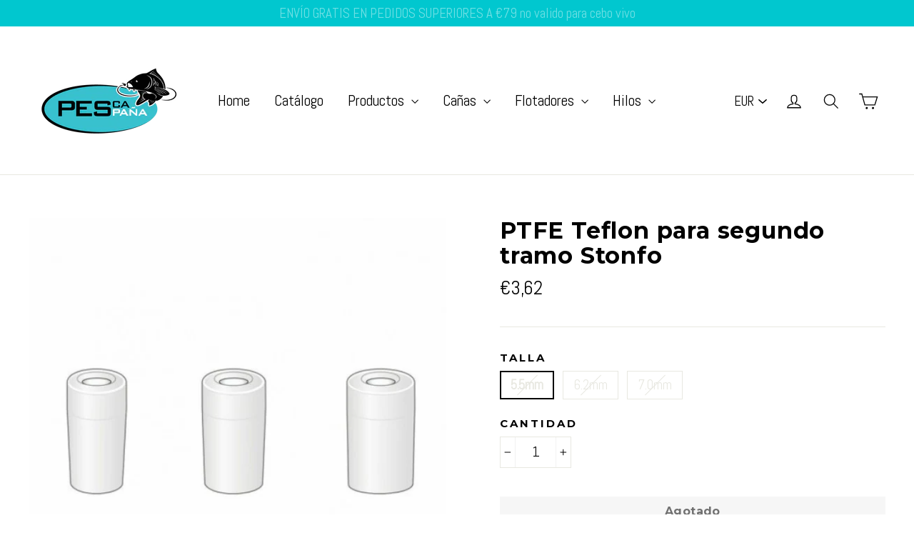

--- FILE ---
content_type: text/html; charset=utf-8
request_url: https://pescaespana.es/products/teflon-para-segundo-tramo-stonfo
body_size: 28619
content:
<!doctype html>
<!--[if IE 9 ]><html class="ie9 no-js"> <![endif]-->
<!--[if (gt IE 9)|!(IE)]><!--> <html class="no-js" lang="es"> <!--<![endif]-->
<head>
  <meta charset="utf-8">
  <meta http-equiv="X-UA-Compatible" content="IE=edge,chrome=1">
  <meta name="viewport" content="width=device-width,initial-scale=1">
  <meta name="theme-color" content="#00c7cf">
  <link rel="canonical" href="https://pescaespana.es/products/teflon-para-segundo-tramo-stonfo"><link rel="shortcut icon" href="//pescaespana.es/cdn/shop/files/PESCA-ESPANA-LOGO-MINKO-TEAL-2019_32x32.png?v=1613551999" type="image/png" />
<title>
  PTFE Teflon para segundo tramo Stonfo
&ndash; Pescaespana
</title><meta name="description" content="   Arbustos de PTFE puros mecanizados para 2 tramo. Adecuado para grandes elasticos.   3 DIAMETROS. EXTERIOR  Tubos torneados en PTFE puro para la parte inferior. Ideal para bandas elásticas sólidas y tubulares de gran diámetro. Medidas: Ø mm 5,5 - 6,2 - 7,0 Sobre de 2 piezas"><meta property="og:site_name" content="Pescaespana">
<meta property="og:url" content="https://pescaespana.es/products/teflon-para-segundo-tramo-stonfo">
<meta property="og:title" content="PTFE Teflon para segundo tramo Stonfo">
<meta property="og:type" content="product">
<meta property="og:description" content="   Arbustos de PTFE puros mecanizados para 2 tramo. Adecuado para grandes elasticos.   3 DIAMETROS. EXTERIOR  Tubos torneados en PTFE puro para la parte inferior. Ideal para bandas elásticas sólidas y tubulares de gran diámetro. Medidas: Ø mm 5,5 - 6,2 - 7,0 Sobre de 2 piezas"><meta property="og:price:amount" content="3,62">
  <meta property="og:price:currency" content="EUR"><meta property="og:image" content="http://pescaespana.es/cdn/shop/products/1eca7d22-f60d-4f9a-823b-285e73963425_1200x630.jpg?v=1613126206">
<meta property="og:image:secure_url" content="https://pescaespana.es/cdn/shop/products/1eca7d22-f60d-4f9a-823b-285e73963425_1200x630.jpg?v=1613126206">
<meta name="twitter:site" content="@">
<meta name="twitter:card" content="summary_large_image">
<meta name="twitter:title" content="PTFE Teflon para segundo tramo Stonfo">
<meta name="twitter:description" content="   Arbustos de PTFE puros mecanizados para 2 tramo. Adecuado para grandes elasticos.   3 DIAMETROS. EXTERIOR  Tubos torneados en PTFE puro para la parte inferior. Ideal para bandas elásticas sólidas y tubulares de gran diámetro. Medidas: Ø mm 5,5 - 6,2 - 7,0 Sobre de 2 piezas">
<link href="//pescaespana.es/cdn/shop/t/11/assets/theme.scss.css?v=36303796915768602061696828833" rel="stylesheet" type="text/css" media="all" />
  
<link href="//fonts.googleapis.com/css?family=Abel:400,700" rel="stylesheet" type="text/css" media="all" />

<link href="//fonts.googleapis.com/css?family=Montserrat:700" rel="stylesheet" type="text/css" media="all" />


  <script>
    document.documentElement.className = document.documentElement.className.replace('no-js', 'js');

    window.theme = window.theme || {};
    theme.strings = {
      cartSavings: "Está ahorrando [savings]",
      cartEmpty: "Su carrito actualmente está vacío."
    };
    theme.settings = {
      cartType: "drawer",
      moneyFormat: "€{{amount_with_comma_separator}}"
    };
  </script>

  <script>window.performance && window.performance.mark && window.performance.mark('shopify.content_for_header.start');</script><meta id="shopify-digital-wallet" name="shopify-digital-wallet" content="/33993982089/digital_wallets/dialog">
<meta name="shopify-checkout-api-token" content="a74c8c1fd22d3ed691d59f30dbc5cd1b">
<link rel="alternate" type="application/json+oembed" href="https://pescaespana.es/products/teflon-para-segundo-tramo-stonfo.oembed">
<script async="async" src="/checkouts/internal/preloads.js?locale=es-ES"></script>
<link rel="preconnect" href="https://shop.app" crossorigin="anonymous">
<script async="async" src="https://shop.app/checkouts/internal/preloads.js?locale=es-ES&shop_id=33993982089" crossorigin="anonymous"></script>
<script id="apple-pay-shop-capabilities" type="application/json">{"shopId":33993982089,"countryCode":"ES","currencyCode":"EUR","merchantCapabilities":["supports3DS"],"merchantId":"gid:\/\/shopify\/Shop\/33993982089","merchantName":"Pescaespana","requiredBillingContactFields":["postalAddress","email","phone"],"requiredShippingContactFields":["postalAddress","email","phone"],"shippingType":"shipping","supportedNetworks":["visa","maestro","masterCard","amex"],"total":{"type":"pending","label":"Pescaespana","amount":"1.00"},"shopifyPaymentsEnabled":true,"supportsSubscriptions":true}</script>
<script id="shopify-features" type="application/json">{"accessToken":"a74c8c1fd22d3ed691d59f30dbc5cd1b","betas":["rich-media-storefront-analytics"],"domain":"pescaespana.es","predictiveSearch":true,"shopId":33993982089,"locale":"es"}</script>
<script>var Shopify = Shopify || {};
Shopify.shop = "pescaespana.myshopify.com";
Shopify.locale = "es";
Shopify.currency = {"active":"EUR","rate":"1.0"};
Shopify.country = "ES";
Shopify.theme = {"name":"THE CREATIVE DESIGN LAB 2020","id":96026198153,"schema_name":"Motion","schema_version":"1.2.1","theme_store_id":null,"role":"main"};
Shopify.theme.handle = "null";
Shopify.theme.style = {"id":null,"handle":null};
Shopify.cdnHost = "pescaespana.es/cdn";
Shopify.routes = Shopify.routes || {};
Shopify.routes.root = "/";</script>
<script type="module">!function(o){(o.Shopify=o.Shopify||{}).modules=!0}(window);</script>
<script>!function(o){function n(){var o=[];function n(){o.push(Array.prototype.slice.apply(arguments))}return n.q=o,n}var t=o.Shopify=o.Shopify||{};t.loadFeatures=n(),t.autoloadFeatures=n()}(window);</script>
<script>
  window.ShopifyPay = window.ShopifyPay || {};
  window.ShopifyPay.apiHost = "shop.app\/pay";
  window.ShopifyPay.redirectState = null;
</script>
<script id="shop-js-analytics" type="application/json">{"pageType":"product"}</script>
<script defer="defer" async type="module" src="//pescaespana.es/cdn/shopifycloud/shop-js/modules/v2/client.init-shop-cart-sync_-aut3ZVe.es.esm.js"></script>
<script defer="defer" async type="module" src="//pescaespana.es/cdn/shopifycloud/shop-js/modules/v2/chunk.common_jR-HGkUL.esm.js"></script>
<script type="module">
  await import("//pescaespana.es/cdn/shopifycloud/shop-js/modules/v2/client.init-shop-cart-sync_-aut3ZVe.es.esm.js");
await import("//pescaespana.es/cdn/shopifycloud/shop-js/modules/v2/chunk.common_jR-HGkUL.esm.js");

  window.Shopify.SignInWithShop?.initShopCartSync?.({"fedCMEnabled":true,"windoidEnabled":true});

</script>
<script>
  window.Shopify = window.Shopify || {};
  if (!window.Shopify.featureAssets) window.Shopify.featureAssets = {};
  window.Shopify.featureAssets['shop-js'] = {"shop-cart-sync":["modules/v2/client.shop-cart-sync_BAYdngfT.es.esm.js","modules/v2/chunk.common_jR-HGkUL.esm.js"],"init-fed-cm":["modules/v2/client.init-fed-cm_C1KIrACA.es.esm.js","modules/v2/chunk.common_jR-HGkUL.esm.js"],"shop-button":["modules/v2/client.shop-button_nPJqyawu.es.esm.js","modules/v2/chunk.common_jR-HGkUL.esm.js"],"init-windoid":["modules/v2/client.init-windoid_BBN3UDv3.es.esm.js","modules/v2/chunk.common_jR-HGkUL.esm.js"],"shop-cash-offers":["modules/v2/client.shop-cash-offers_DHr6BHOX.es.esm.js","modules/v2/chunk.common_jR-HGkUL.esm.js","modules/v2/chunk.modal_K_-4b6jm.esm.js"],"shop-toast-manager":["modules/v2/client.shop-toast-manager_DsmMrndK.es.esm.js","modules/v2/chunk.common_jR-HGkUL.esm.js"],"init-shop-email-lookup-coordinator":["modules/v2/client.init-shop-email-lookup-coordinator_CqHiorcR.es.esm.js","modules/v2/chunk.common_jR-HGkUL.esm.js"],"pay-button":["modules/v2/client.pay-button_CyYMAtLe.es.esm.js","modules/v2/chunk.common_jR-HGkUL.esm.js"],"avatar":["modules/v2/client.avatar_BTnouDA3.es.esm.js"],"init-shop-cart-sync":["modules/v2/client.init-shop-cart-sync_-aut3ZVe.es.esm.js","modules/v2/chunk.common_jR-HGkUL.esm.js"],"shop-login-button":["modules/v2/client.shop-login-button_CkV-3QmP.es.esm.js","modules/v2/chunk.common_jR-HGkUL.esm.js","modules/v2/chunk.modal_K_-4b6jm.esm.js"],"init-customer-accounts-sign-up":["modules/v2/client.init-customer-accounts-sign-up_OVpxiKuf.es.esm.js","modules/v2/client.shop-login-button_CkV-3QmP.es.esm.js","modules/v2/chunk.common_jR-HGkUL.esm.js","modules/v2/chunk.modal_K_-4b6jm.esm.js"],"init-shop-for-new-customer-accounts":["modules/v2/client.init-shop-for-new-customer-accounts_B3-6tUHj.es.esm.js","modules/v2/client.shop-login-button_CkV-3QmP.es.esm.js","modules/v2/chunk.common_jR-HGkUL.esm.js","modules/v2/chunk.modal_K_-4b6jm.esm.js"],"init-customer-accounts":["modules/v2/client.init-customer-accounts_DAvreLqn.es.esm.js","modules/v2/client.shop-login-button_CkV-3QmP.es.esm.js","modules/v2/chunk.common_jR-HGkUL.esm.js","modules/v2/chunk.modal_K_-4b6jm.esm.js"],"shop-follow-button":["modules/v2/client.shop-follow-button_D-yP9CCa.es.esm.js","modules/v2/chunk.common_jR-HGkUL.esm.js","modules/v2/chunk.modal_K_-4b6jm.esm.js"],"lead-capture":["modules/v2/client.lead-capture_cgi9rykO.es.esm.js","modules/v2/chunk.common_jR-HGkUL.esm.js","modules/v2/chunk.modal_K_-4b6jm.esm.js"],"checkout-modal":["modules/v2/client.checkout-modal_CNOx8cMi.es.esm.js","modules/v2/chunk.common_jR-HGkUL.esm.js","modules/v2/chunk.modal_K_-4b6jm.esm.js"],"shop-login":["modules/v2/client.shop-login_B0Pz78O1.es.esm.js","modules/v2/chunk.common_jR-HGkUL.esm.js","modules/v2/chunk.modal_K_-4b6jm.esm.js"],"payment-terms":["modules/v2/client.payment-terms_DHTqhmPP.es.esm.js","modules/v2/chunk.common_jR-HGkUL.esm.js","modules/v2/chunk.modal_K_-4b6jm.esm.js"]};
</script>
<script>(function() {
  var isLoaded = false;
  function asyncLoad() {
    if (isLoaded) return;
    isLoaded = true;
    var urls = ["https:\/\/cdn.shopify.com\/s\/files\/1\/0339\/9398\/2089\/t\/11\/assets\/globo.menu.init.js?v=1588069696\u0026shop=pescaespana.myshopify.com"];
    for (var i = 0; i < urls.length; i++) {
      var s = document.createElement('script');
      s.type = 'text/javascript';
      s.async = true;
      s.src = urls[i];
      var x = document.getElementsByTagName('script')[0];
      x.parentNode.insertBefore(s, x);
    }
  };
  if(window.attachEvent) {
    window.attachEvent('onload', asyncLoad);
  } else {
    window.addEventListener('load', asyncLoad, false);
  }
})();</script>
<script id="__st">var __st={"a":33993982089,"offset":3600,"reqid":"2eaec464-05b7-4527-bd02-8e21f58602c0-1768990184","pageurl":"pescaespana.es\/products\/teflon-para-segundo-tramo-stonfo","u":"b69d1dc17cf0","p":"product","rtyp":"product","rid":6040562434205};</script>
<script>window.ShopifyPaypalV4VisibilityTracking = true;</script>
<script id="captcha-bootstrap">!function(){'use strict';const t='contact',e='account',n='new_comment',o=[[t,t],['blogs',n],['comments',n],[t,'customer']],c=[[e,'customer_login'],[e,'guest_login'],[e,'recover_customer_password'],[e,'create_customer']],r=t=>t.map((([t,e])=>`form[action*='/${t}']:not([data-nocaptcha='true']) input[name='form_type'][value='${e}']`)).join(','),a=t=>()=>t?[...document.querySelectorAll(t)].map((t=>t.form)):[];function s(){const t=[...o],e=r(t);return a(e)}const i='password',u='form_key',d=['recaptcha-v3-token','g-recaptcha-response','h-captcha-response',i],f=()=>{try{return window.sessionStorage}catch{return}},m='__shopify_v',_=t=>t.elements[u];function p(t,e,n=!1){try{const o=window.sessionStorage,c=JSON.parse(o.getItem(e)),{data:r}=function(t){const{data:e,action:n}=t;return t[m]||n?{data:e,action:n}:{data:t,action:n}}(c);for(const[e,n]of Object.entries(r))t.elements[e]&&(t.elements[e].value=n);n&&o.removeItem(e)}catch(o){console.error('form repopulation failed',{error:o})}}const l='form_type',E='cptcha';function T(t){t.dataset[E]=!0}const w=window,h=w.document,L='Shopify',v='ce_forms',y='captcha';let A=!1;((t,e)=>{const n=(g='f06e6c50-85a8-45c8-87d0-21a2b65856fe',I='https://cdn.shopify.com/shopifycloud/storefront-forms-hcaptcha/ce_storefront_forms_captcha_hcaptcha.v1.5.2.iife.js',D={infoText:'Protegido por hCaptcha',privacyText:'Privacidad',termsText:'Términos'},(t,e,n)=>{const o=w[L][v],c=o.bindForm;if(c)return c(t,g,e,D).then(n);var r;o.q.push([[t,g,e,D],n]),r=I,A||(h.body.append(Object.assign(h.createElement('script'),{id:'captcha-provider',async:!0,src:r})),A=!0)});var g,I,D;w[L]=w[L]||{},w[L][v]=w[L][v]||{},w[L][v].q=[],w[L][y]=w[L][y]||{},w[L][y].protect=function(t,e){n(t,void 0,e),T(t)},Object.freeze(w[L][y]),function(t,e,n,w,h,L){const[v,y,A,g]=function(t,e,n){const i=e?o:[],u=t?c:[],d=[...i,...u],f=r(d),m=r(i),_=r(d.filter((([t,e])=>n.includes(e))));return[a(f),a(m),a(_),s()]}(w,h,L),I=t=>{const e=t.target;return e instanceof HTMLFormElement?e:e&&e.form},D=t=>v().includes(t);t.addEventListener('submit',(t=>{const e=I(t);if(!e)return;const n=D(e)&&!e.dataset.hcaptchaBound&&!e.dataset.recaptchaBound,o=_(e),c=g().includes(e)&&(!o||!o.value);(n||c)&&t.preventDefault(),c&&!n&&(function(t){try{if(!f())return;!function(t){const e=f();if(!e)return;const n=_(t);if(!n)return;const o=n.value;o&&e.removeItem(o)}(t);const e=Array.from(Array(32),(()=>Math.random().toString(36)[2])).join('');!function(t,e){_(t)||t.append(Object.assign(document.createElement('input'),{type:'hidden',name:u})),t.elements[u].value=e}(t,e),function(t,e){const n=f();if(!n)return;const o=[...t.querySelectorAll(`input[type='${i}']`)].map((({name:t})=>t)),c=[...d,...o],r={};for(const[a,s]of new FormData(t).entries())c.includes(a)||(r[a]=s);n.setItem(e,JSON.stringify({[m]:1,action:t.action,data:r}))}(t,e)}catch(e){console.error('failed to persist form',e)}}(e),e.submit())}));const S=(t,e)=>{t&&!t.dataset[E]&&(n(t,e.some((e=>e===t))),T(t))};for(const o of['focusin','change'])t.addEventListener(o,(t=>{const e=I(t);D(e)&&S(e,y())}));const B=e.get('form_key'),M=e.get(l),P=B&&M;t.addEventListener('DOMContentLoaded',(()=>{const t=y();if(P)for(const e of t)e.elements[l].value===M&&p(e,B);[...new Set([...A(),...v().filter((t=>'true'===t.dataset.shopifyCaptcha))])].forEach((e=>S(e,t)))}))}(h,new URLSearchParams(w.location.search),n,t,e,['guest_login'])})(!0,!0)}();</script>
<script integrity="sha256-4kQ18oKyAcykRKYeNunJcIwy7WH5gtpwJnB7kiuLZ1E=" data-source-attribution="shopify.loadfeatures" defer="defer" src="//pescaespana.es/cdn/shopifycloud/storefront/assets/storefront/load_feature-a0a9edcb.js" crossorigin="anonymous"></script>
<script crossorigin="anonymous" defer="defer" src="//pescaespana.es/cdn/shopifycloud/storefront/assets/shopify_pay/storefront-65b4c6d7.js?v=20250812"></script>
<script data-source-attribution="shopify.dynamic_checkout.dynamic.init">var Shopify=Shopify||{};Shopify.PaymentButton=Shopify.PaymentButton||{isStorefrontPortableWallets:!0,init:function(){window.Shopify.PaymentButton.init=function(){};var t=document.createElement("script");t.src="https://pescaespana.es/cdn/shopifycloud/portable-wallets/latest/portable-wallets.es.js",t.type="module",document.head.appendChild(t)}};
</script>
<script data-source-attribution="shopify.dynamic_checkout.buyer_consent">
  function portableWalletsHideBuyerConsent(e){var t=document.getElementById("shopify-buyer-consent"),n=document.getElementById("shopify-subscription-policy-button");t&&n&&(t.classList.add("hidden"),t.setAttribute("aria-hidden","true"),n.removeEventListener("click",e))}function portableWalletsShowBuyerConsent(e){var t=document.getElementById("shopify-buyer-consent"),n=document.getElementById("shopify-subscription-policy-button");t&&n&&(t.classList.remove("hidden"),t.removeAttribute("aria-hidden"),n.addEventListener("click",e))}window.Shopify?.PaymentButton&&(window.Shopify.PaymentButton.hideBuyerConsent=portableWalletsHideBuyerConsent,window.Shopify.PaymentButton.showBuyerConsent=portableWalletsShowBuyerConsent);
</script>
<script data-source-attribution="shopify.dynamic_checkout.cart.bootstrap">document.addEventListener("DOMContentLoaded",(function(){function t(){return document.querySelector("shopify-accelerated-checkout-cart, shopify-accelerated-checkout")}if(t())Shopify.PaymentButton.init();else{new MutationObserver((function(e,n){t()&&(Shopify.PaymentButton.init(),n.disconnect())})).observe(document.body,{childList:!0,subtree:!0})}}));
</script>
<link id="shopify-accelerated-checkout-styles" rel="stylesheet" media="screen" href="https://pescaespana.es/cdn/shopifycloud/portable-wallets/latest/accelerated-checkout-backwards-compat.css" crossorigin="anonymous">
<style id="shopify-accelerated-checkout-cart">
        #shopify-buyer-consent {
  margin-top: 1em;
  display: inline-block;
  width: 100%;
}

#shopify-buyer-consent.hidden {
  display: none;
}

#shopify-subscription-policy-button {
  background: none;
  border: none;
  padding: 0;
  text-decoration: underline;
  font-size: inherit;
  cursor: pointer;
}

#shopify-subscription-policy-button::before {
  box-shadow: none;
}

      </style>

<script>window.performance && window.performance.mark && window.performance.mark('shopify.content_for_header.end');</script>
  <!--[if lt IE 9]>
<script src="//cdnjs.cloudflare.com/ajax/libs/html5shiv/3.7.2/html5shiv.min.js" type="text/javascript"></script>
<![endif]-->
<!--[if (lte IE 9) ]><script src="//pescaespana.es/cdn/shop/t/11/assets/match-media.min.js?v=159635276924582161481588066229" type="text/javascript"></script><![endif]-->


  <script src="//ajax.googleapis.com/ajax/libs/jquery/3.1.0/jquery.min.js" type="text/javascript"></script>

  <!--[if (gt IE 9)|!(IE)]><!--><script src="//pescaespana.es/cdn/shop/t/11/assets/vendor.js?v=45767122079802582251588066227" defer="defer"></script><!--<![endif]-->
<!--[if lte IE 9]><script src="//pescaespana.es/cdn/shop/t/11/assets/vendor.js?v=45767122079802582251588066227"></script><![endif]-->


  
    <!--[if (gt IE 9)|!(IE)]><!--><script src="/services/javascripts/currencies.js" defer="defer"></script><!--<![endif]-->
    <!--[if lte IE 9]><script src="/services/javascripts/currencies.js"></script><![endif]-->
    <!--[if (gt IE 9)|!(IE)]><!--><script src="//pescaespana.es/cdn/shop/t/11/assets/jquery.currencies.min.js?v=1957065224795618941588066230" defer="defer"></script><!--<![endif]-->
<!--[if lte IE 9]><script src="//pescaespana.es/cdn/shop/t/11/assets/jquery.currencies.min.js?v=1957065224795618941588066230"></script><![endif]-->

  

  <!--[if (gt IE 9)|!(IE)]><!--><script src="//pescaespana.es/cdn/shop/t/11/assets/theme.js?v=150823414894827338671611913642" defer="defer"></script><!--<![endif]-->
<!--[if lte IE 9]><script src="//pescaespana.es/cdn/shop/t/11/assets/theme.js?v=150823414894827338671611913642"></script><![endif]-->

<!-- BeginConsistentCartAddon --><script>Shopify.customer_logged_in = false ;Shopify.customer_email = "" ;Shopify.log_uuids = true;</script><!-- EndConsistentCartAddon -->
<link href="https://monorail-edge.shopifysvc.com" rel="dns-prefetch">
<script>(function(){if ("sendBeacon" in navigator && "performance" in window) {try {var session_token_from_headers = performance.getEntriesByType('navigation')[0].serverTiming.find(x => x.name == '_s').description;} catch {var session_token_from_headers = undefined;}var session_cookie_matches = document.cookie.match(/_shopify_s=([^;]*)/);var session_token_from_cookie = session_cookie_matches && session_cookie_matches.length === 2 ? session_cookie_matches[1] : "";var session_token = session_token_from_headers || session_token_from_cookie || "";function handle_abandonment_event(e) {var entries = performance.getEntries().filter(function(entry) {return /monorail-edge.shopifysvc.com/.test(entry.name);});if (!window.abandonment_tracked && entries.length === 0) {window.abandonment_tracked = true;var currentMs = Date.now();var navigation_start = performance.timing.navigationStart;var payload = {shop_id: 33993982089,url: window.location.href,navigation_start,duration: currentMs - navigation_start,session_token,page_type: "product"};window.navigator.sendBeacon("https://monorail-edge.shopifysvc.com/v1/produce", JSON.stringify({schema_id: "online_store_buyer_site_abandonment/1.1",payload: payload,metadata: {event_created_at_ms: currentMs,event_sent_at_ms: currentMs}}));}}window.addEventListener('pagehide', handle_abandonment_event);}}());</script>
<script id="web-pixels-manager-setup">(function e(e,d,r,n,o){if(void 0===o&&(o={}),!Boolean(null===(a=null===(i=window.Shopify)||void 0===i?void 0:i.analytics)||void 0===a?void 0:a.replayQueue)){var i,a;window.Shopify=window.Shopify||{};var t=window.Shopify;t.analytics=t.analytics||{};var s=t.analytics;s.replayQueue=[],s.publish=function(e,d,r){return s.replayQueue.push([e,d,r]),!0};try{self.performance.mark("wpm:start")}catch(e){}var l=function(){var e={modern:/Edge?\/(1{2}[4-9]|1[2-9]\d|[2-9]\d{2}|\d{4,})\.\d+(\.\d+|)|Firefox\/(1{2}[4-9]|1[2-9]\d|[2-9]\d{2}|\d{4,})\.\d+(\.\d+|)|Chrom(ium|e)\/(9{2}|\d{3,})\.\d+(\.\d+|)|(Maci|X1{2}).+ Version\/(15\.\d+|(1[6-9]|[2-9]\d|\d{3,})\.\d+)([,.]\d+|)( \(\w+\)|)( Mobile\/\w+|) Safari\/|Chrome.+OPR\/(9{2}|\d{3,})\.\d+\.\d+|(CPU[ +]OS|iPhone[ +]OS|CPU[ +]iPhone|CPU IPhone OS|CPU iPad OS)[ +]+(15[._]\d+|(1[6-9]|[2-9]\d|\d{3,})[._]\d+)([._]\d+|)|Android:?[ /-](13[3-9]|1[4-9]\d|[2-9]\d{2}|\d{4,})(\.\d+|)(\.\d+|)|Android.+Firefox\/(13[5-9]|1[4-9]\d|[2-9]\d{2}|\d{4,})\.\d+(\.\d+|)|Android.+Chrom(ium|e)\/(13[3-9]|1[4-9]\d|[2-9]\d{2}|\d{4,})\.\d+(\.\d+|)|SamsungBrowser\/([2-9]\d|\d{3,})\.\d+/,legacy:/Edge?\/(1[6-9]|[2-9]\d|\d{3,})\.\d+(\.\d+|)|Firefox\/(5[4-9]|[6-9]\d|\d{3,})\.\d+(\.\d+|)|Chrom(ium|e)\/(5[1-9]|[6-9]\d|\d{3,})\.\d+(\.\d+|)([\d.]+$|.*Safari\/(?![\d.]+ Edge\/[\d.]+$))|(Maci|X1{2}).+ Version\/(10\.\d+|(1[1-9]|[2-9]\d|\d{3,})\.\d+)([,.]\d+|)( \(\w+\)|)( Mobile\/\w+|) Safari\/|Chrome.+OPR\/(3[89]|[4-9]\d|\d{3,})\.\d+\.\d+|(CPU[ +]OS|iPhone[ +]OS|CPU[ +]iPhone|CPU IPhone OS|CPU iPad OS)[ +]+(10[._]\d+|(1[1-9]|[2-9]\d|\d{3,})[._]\d+)([._]\d+|)|Android:?[ /-](13[3-9]|1[4-9]\d|[2-9]\d{2}|\d{4,})(\.\d+|)(\.\d+|)|Mobile Safari.+OPR\/([89]\d|\d{3,})\.\d+\.\d+|Android.+Firefox\/(13[5-9]|1[4-9]\d|[2-9]\d{2}|\d{4,})\.\d+(\.\d+|)|Android.+Chrom(ium|e)\/(13[3-9]|1[4-9]\d|[2-9]\d{2}|\d{4,})\.\d+(\.\d+|)|Android.+(UC? ?Browser|UCWEB|U3)[ /]?(15\.([5-9]|\d{2,})|(1[6-9]|[2-9]\d|\d{3,})\.\d+)\.\d+|SamsungBrowser\/(5\.\d+|([6-9]|\d{2,})\.\d+)|Android.+MQ{2}Browser\/(14(\.(9|\d{2,})|)|(1[5-9]|[2-9]\d|\d{3,})(\.\d+|))(\.\d+|)|K[Aa][Ii]OS\/(3\.\d+|([4-9]|\d{2,})\.\d+)(\.\d+|)/},d=e.modern,r=e.legacy,n=navigator.userAgent;return n.match(d)?"modern":n.match(r)?"legacy":"unknown"}(),u="modern"===l?"modern":"legacy",c=(null!=n?n:{modern:"",legacy:""})[u],f=function(e){return[e.baseUrl,"/wpm","/b",e.hashVersion,"modern"===e.buildTarget?"m":"l",".js"].join("")}({baseUrl:d,hashVersion:r,buildTarget:u}),m=function(e){var d=e.version,r=e.bundleTarget,n=e.surface,o=e.pageUrl,i=e.monorailEndpoint;return{emit:function(e){var a=e.status,t=e.errorMsg,s=(new Date).getTime(),l=JSON.stringify({metadata:{event_sent_at_ms:s},events:[{schema_id:"web_pixels_manager_load/3.1",payload:{version:d,bundle_target:r,page_url:o,status:a,surface:n,error_msg:t},metadata:{event_created_at_ms:s}}]});if(!i)return console&&console.warn&&console.warn("[Web Pixels Manager] No Monorail endpoint provided, skipping logging."),!1;try{return self.navigator.sendBeacon.bind(self.navigator)(i,l)}catch(e){}var u=new XMLHttpRequest;try{return u.open("POST",i,!0),u.setRequestHeader("Content-Type","text/plain"),u.send(l),!0}catch(e){return console&&console.warn&&console.warn("[Web Pixels Manager] Got an unhandled error while logging to Monorail."),!1}}}}({version:r,bundleTarget:l,surface:e.surface,pageUrl:self.location.href,monorailEndpoint:e.monorailEndpoint});try{o.browserTarget=l,function(e){var d=e.src,r=e.async,n=void 0===r||r,o=e.onload,i=e.onerror,a=e.sri,t=e.scriptDataAttributes,s=void 0===t?{}:t,l=document.createElement("script"),u=document.querySelector("head"),c=document.querySelector("body");if(l.async=n,l.src=d,a&&(l.integrity=a,l.crossOrigin="anonymous"),s)for(var f in s)if(Object.prototype.hasOwnProperty.call(s,f))try{l.dataset[f]=s[f]}catch(e){}if(o&&l.addEventListener("load",o),i&&l.addEventListener("error",i),u)u.appendChild(l);else{if(!c)throw new Error("Did not find a head or body element to append the script");c.appendChild(l)}}({src:f,async:!0,onload:function(){if(!function(){var e,d;return Boolean(null===(d=null===(e=window.Shopify)||void 0===e?void 0:e.analytics)||void 0===d?void 0:d.initialized)}()){var d=window.webPixelsManager.init(e)||void 0;if(d){var r=window.Shopify.analytics;r.replayQueue.forEach((function(e){var r=e[0],n=e[1],o=e[2];d.publishCustomEvent(r,n,o)})),r.replayQueue=[],r.publish=d.publishCustomEvent,r.visitor=d.visitor,r.initialized=!0}}},onerror:function(){return m.emit({status:"failed",errorMsg:"".concat(f," has failed to load")})},sri:function(e){var d=/^sha384-[A-Za-z0-9+/=]+$/;return"string"==typeof e&&d.test(e)}(c)?c:"",scriptDataAttributes:o}),m.emit({status:"loading"})}catch(e){m.emit({status:"failed",errorMsg:(null==e?void 0:e.message)||"Unknown error"})}}})({shopId: 33993982089,storefrontBaseUrl: "https://pescaespana.es",extensionsBaseUrl: "https://extensions.shopifycdn.com/cdn/shopifycloud/web-pixels-manager",monorailEndpoint: "https://monorail-edge.shopifysvc.com/unstable/produce_batch",surface: "storefront-renderer",enabledBetaFlags: ["2dca8a86"],webPixelsConfigList: [{"id":"301269341","configuration":"{\"pixel_id\":\"433787384604105\",\"pixel_type\":\"facebook_pixel\",\"metaapp_system_user_token\":\"-\"}","eventPayloadVersion":"v1","runtimeContext":"OPEN","scriptVersion":"ca16bc87fe92b6042fbaa3acc2fbdaa6","type":"APP","apiClientId":2329312,"privacyPurposes":["ANALYTICS","MARKETING","SALE_OF_DATA"],"dataSharingAdjustments":{"protectedCustomerApprovalScopes":["read_customer_address","read_customer_email","read_customer_name","read_customer_personal_data","read_customer_phone"]}},{"id":"shopify-app-pixel","configuration":"{}","eventPayloadVersion":"v1","runtimeContext":"STRICT","scriptVersion":"0450","apiClientId":"shopify-pixel","type":"APP","privacyPurposes":["ANALYTICS","MARKETING"]},{"id":"shopify-custom-pixel","eventPayloadVersion":"v1","runtimeContext":"LAX","scriptVersion":"0450","apiClientId":"shopify-pixel","type":"CUSTOM","privacyPurposes":["ANALYTICS","MARKETING"]}],isMerchantRequest: false,initData: {"shop":{"name":"Pescaespana","paymentSettings":{"currencyCode":"EUR"},"myshopifyDomain":"pescaespana.myshopify.com","countryCode":"ES","storefrontUrl":"https:\/\/pescaespana.es"},"customer":null,"cart":null,"checkout":null,"productVariants":[{"price":{"amount":3.62,"currencyCode":"EUR"},"product":{"title":"PTFE Teflon para segundo tramo Stonfo","vendor":"Stonfo","id":"6040562434205","untranslatedTitle":"PTFE Teflon para segundo tramo Stonfo","url":"\/products\/teflon-para-segundo-tramo-stonfo","type":"teflon puntero grande"},"id":"37822167941277","image":{"src":"\/\/pescaespana.es\/cdn\/shop\/products\/1eca7d22-f60d-4f9a-823b-285e73963425.jpg?v=1613126206"},"sku":"ART.581-55","title":"5.5mm","untranslatedTitle":"5.5mm"},{"price":{"amount":3.62,"currencyCode":"EUR"},"product":{"title":"PTFE Teflon para segundo tramo Stonfo","vendor":"Stonfo","id":"6040562434205","untranslatedTitle":"PTFE Teflon para segundo tramo Stonfo","url":"\/products\/teflon-para-segundo-tramo-stonfo","type":"teflon puntero grande"},"id":"37822167974045","image":{"src":"\/\/pescaespana.es\/cdn\/shop\/products\/1eca7d22-f60d-4f9a-823b-285e73963425.jpg?v=1613126206"},"sku":"ART.581-62","title":"6.2mm","untranslatedTitle":"6.2mm"},{"price":{"amount":3.62,"currencyCode":"EUR"},"product":{"title":"PTFE Teflon para segundo tramo Stonfo","vendor":"Stonfo","id":"6040562434205","untranslatedTitle":"PTFE Teflon para segundo tramo Stonfo","url":"\/products\/teflon-para-segundo-tramo-stonfo","type":"teflon puntero grande"},"id":"37822168006813","image":{"src":"\/\/pescaespana.es\/cdn\/shop\/products\/1eca7d22-f60d-4f9a-823b-285e73963425.jpg?v=1613126206"},"sku":"ART.581-70","title":"7.0mm","untranslatedTitle":"7.0mm"}],"purchasingCompany":null},},"https://pescaespana.es/cdn","fcfee988w5aeb613cpc8e4bc33m6693e112",{"modern":"","legacy":""},{"shopId":"33993982089","storefrontBaseUrl":"https:\/\/pescaespana.es","extensionBaseUrl":"https:\/\/extensions.shopifycdn.com\/cdn\/shopifycloud\/web-pixels-manager","surface":"storefront-renderer","enabledBetaFlags":"[\"2dca8a86\"]","isMerchantRequest":"false","hashVersion":"fcfee988w5aeb613cpc8e4bc33m6693e112","publish":"custom","events":"[[\"page_viewed\",{}],[\"product_viewed\",{\"productVariant\":{\"price\":{\"amount\":3.62,\"currencyCode\":\"EUR\"},\"product\":{\"title\":\"PTFE Teflon para segundo tramo Stonfo\",\"vendor\":\"Stonfo\",\"id\":\"6040562434205\",\"untranslatedTitle\":\"PTFE Teflon para segundo tramo Stonfo\",\"url\":\"\/products\/teflon-para-segundo-tramo-stonfo\",\"type\":\"teflon puntero grande\"},\"id\":\"37822167941277\",\"image\":{\"src\":\"\/\/pescaespana.es\/cdn\/shop\/products\/1eca7d22-f60d-4f9a-823b-285e73963425.jpg?v=1613126206\"},\"sku\":\"ART.581-55\",\"title\":\"5.5mm\",\"untranslatedTitle\":\"5.5mm\"}}]]"});</script><script>
  window.ShopifyAnalytics = window.ShopifyAnalytics || {};
  window.ShopifyAnalytics.meta = window.ShopifyAnalytics.meta || {};
  window.ShopifyAnalytics.meta.currency = 'EUR';
  var meta = {"product":{"id":6040562434205,"gid":"gid:\/\/shopify\/Product\/6040562434205","vendor":"Stonfo","type":"teflon puntero grande","handle":"teflon-para-segundo-tramo-stonfo","variants":[{"id":37822167941277,"price":362,"name":"PTFE Teflon para segundo tramo Stonfo - 5.5mm","public_title":"5.5mm","sku":"ART.581-55"},{"id":37822167974045,"price":362,"name":"PTFE Teflon para segundo tramo Stonfo - 6.2mm","public_title":"6.2mm","sku":"ART.581-62"},{"id":37822168006813,"price":362,"name":"PTFE Teflon para segundo tramo Stonfo - 7.0mm","public_title":"7.0mm","sku":"ART.581-70"}],"remote":false},"page":{"pageType":"product","resourceType":"product","resourceId":6040562434205,"requestId":"2eaec464-05b7-4527-bd02-8e21f58602c0-1768990184"}};
  for (var attr in meta) {
    window.ShopifyAnalytics.meta[attr] = meta[attr];
  }
</script>
<script class="analytics">
  (function () {
    var customDocumentWrite = function(content) {
      var jquery = null;

      if (window.jQuery) {
        jquery = window.jQuery;
      } else if (window.Checkout && window.Checkout.$) {
        jquery = window.Checkout.$;
      }

      if (jquery) {
        jquery('body').append(content);
      }
    };

    var hasLoggedConversion = function(token) {
      if (token) {
        return document.cookie.indexOf('loggedConversion=' + token) !== -1;
      }
      return false;
    }

    var setCookieIfConversion = function(token) {
      if (token) {
        var twoMonthsFromNow = new Date(Date.now());
        twoMonthsFromNow.setMonth(twoMonthsFromNow.getMonth() + 2);

        document.cookie = 'loggedConversion=' + token + '; expires=' + twoMonthsFromNow;
      }
    }

    var trekkie = window.ShopifyAnalytics.lib = window.trekkie = window.trekkie || [];
    if (trekkie.integrations) {
      return;
    }
    trekkie.methods = [
      'identify',
      'page',
      'ready',
      'track',
      'trackForm',
      'trackLink'
    ];
    trekkie.factory = function(method) {
      return function() {
        var args = Array.prototype.slice.call(arguments);
        args.unshift(method);
        trekkie.push(args);
        return trekkie;
      };
    };
    for (var i = 0; i < trekkie.methods.length; i++) {
      var key = trekkie.methods[i];
      trekkie[key] = trekkie.factory(key);
    }
    trekkie.load = function(config) {
      trekkie.config = config || {};
      trekkie.config.initialDocumentCookie = document.cookie;
      var first = document.getElementsByTagName('script')[0];
      var script = document.createElement('script');
      script.type = 'text/javascript';
      script.onerror = function(e) {
        var scriptFallback = document.createElement('script');
        scriptFallback.type = 'text/javascript';
        scriptFallback.onerror = function(error) {
                var Monorail = {
      produce: function produce(monorailDomain, schemaId, payload) {
        var currentMs = new Date().getTime();
        var event = {
          schema_id: schemaId,
          payload: payload,
          metadata: {
            event_created_at_ms: currentMs,
            event_sent_at_ms: currentMs
          }
        };
        return Monorail.sendRequest("https://" + monorailDomain + "/v1/produce", JSON.stringify(event));
      },
      sendRequest: function sendRequest(endpointUrl, payload) {
        // Try the sendBeacon API
        if (window && window.navigator && typeof window.navigator.sendBeacon === 'function' && typeof window.Blob === 'function' && !Monorail.isIos12()) {
          var blobData = new window.Blob([payload], {
            type: 'text/plain'
          });

          if (window.navigator.sendBeacon(endpointUrl, blobData)) {
            return true;
          } // sendBeacon was not successful

        } // XHR beacon

        var xhr = new XMLHttpRequest();

        try {
          xhr.open('POST', endpointUrl);
          xhr.setRequestHeader('Content-Type', 'text/plain');
          xhr.send(payload);
        } catch (e) {
          console.log(e);
        }

        return false;
      },
      isIos12: function isIos12() {
        return window.navigator.userAgent.lastIndexOf('iPhone; CPU iPhone OS 12_') !== -1 || window.navigator.userAgent.lastIndexOf('iPad; CPU OS 12_') !== -1;
      }
    };
    Monorail.produce('monorail-edge.shopifysvc.com',
      'trekkie_storefront_load_errors/1.1',
      {shop_id: 33993982089,
      theme_id: 96026198153,
      app_name: "storefront",
      context_url: window.location.href,
      source_url: "//pescaespana.es/cdn/s/trekkie.storefront.cd680fe47e6c39ca5d5df5f0a32d569bc48c0f27.min.js"});

        };
        scriptFallback.async = true;
        scriptFallback.src = '//pescaespana.es/cdn/s/trekkie.storefront.cd680fe47e6c39ca5d5df5f0a32d569bc48c0f27.min.js';
        first.parentNode.insertBefore(scriptFallback, first);
      };
      script.async = true;
      script.src = '//pescaespana.es/cdn/s/trekkie.storefront.cd680fe47e6c39ca5d5df5f0a32d569bc48c0f27.min.js';
      first.parentNode.insertBefore(script, first);
    };
    trekkie.load(
      {"Trekkie":{"appName":"storefront","development":false,"defaultAttributes":{"shopId":33993982089,"isMerchantRequest":null,"themeId":96026198153,"themeCityHash":"7588105132328673294","contentLanguage":"es","currency":"EUR","eventMetadataId":"3aeedf97-557e-4e57-9e4d-4aa9d60038e7"},"isServerSideCookieWritingEnabled":true,"monorailRegion":"shop_domain","enabledBetaFlags":["65f19447"]},"Session Attribution":{},"S2S":{"facebookCapiEnabled":true,"source":"trekkie-storefront-renderer","apiClientId":580111}}
    );

    var loaded = false;
    trekkie.ready(function() {
      if (loaded) return;
      loaded = true;

      window.ShopifyAnalytics.lib = window.trekkie;

      var originalDocumentWrite = document.write;
      document.write = customDocumentWrite;
      try { window.ShopifyAnalytics.merchantGoogleAnalytics.call(this); } catch(error) {};
      document.write = originalDocumentWrite;

      window.ShopifyAnalytics.lib.page(null,{"pageType":"product","resourceType":"product","resourceId":6040562434205,"requestId":"2eaec464-05b7-4527-bd02-8e21f58602c0-1768990184","shopifyEmitted":true});

      var match = window.location.pathname.match(/checkouts\/(.+)\/(thank_you|post_purchase)/)
      var token = match? match[1]: undefined;
      if (!hasLoggedConversion(token)) {
        setCookieIfConversion(token);
        window.ShopifyAnalytics.lib.track("Viewed Product",{"currency":"EUR","variantId":37822167941277,"productId":6040562434205,"productGid":"gid:\/\/shopify\/Product\/6040562434205","name":"PTFE Teflon para segundo tramo Stonfo - 5.5mm","price":"3.62","sku":"ART.581-55","brand":"Stonfo","variant":"5.5mm","category":"teflon puntero grande","nonInteraction":true,"remote":false},undefined,undefined,{"shopifyEmitted":true});
      window.ShopifyAnalytics.lib.track("monorail:\/\/trekkie_storefront_viewed_product\/1.1",{"currency":"EUR","variantId":37822167941277,"productId":6040562434205,"productGid":"gid:\/\/shopify\/Product\/6040562434205","name":"PTFE Teflon para segundo tramo Stonfo - 5.5mm","price":"3.62","sku":"ART.581-55","brand":"Stonfo","variant":"5.5mm","category":"teflon puntero grande","nonInteraction":true,"remote":false,"referer":"https:\/\/pescaespana.es\/products\/teflon-para-segundo-tramo-stonfo"});
      }
    });


        var eventsListenerScript = document.createElement('script');
        eventsListenerScript.async = true;
        eventsListenerScript.src = "//pescaespana.es/cdn/shopifycloud/storefront/assets/shop_events_listener-3da45d37.js";
        document.getElementsByTagName('head')[0].appendChild(eventsListenerScript);

})();</script>
<script
  defer
  src="https://pescaespana.es/cdn/shopifycloud/perf-kit/shopify-perf-kit-3.0.4.min.js"
  data-application="storefront-renderer"
  data-shop-id="33993982089"
  data-render-region="gcp-us-east1"
  data-page-type="product"
  data-theme-instance-id="96026198153"
  data-theme-name="Motion"
  data-theme-version="1.2.1"
  data-monorail-region="shop_domain"
  data-resource-timing-sampling-rate="10"
  data-shs="true"
  data-shs-beacon="true"
  data-shs-export-with-fetch="true"
  data-shs-logs-sample-rate="1"
  data-shs-beacon-endpoint="https://pescaespana.es/api/collect"
></script>
</head>

<body class="template-product currencies-enabled" data-transitions="true">

  
    <script type="text/javascript">
    window.setTimeout(function() { document.body.className += " loaded"; }, 25);
    </script>
  

  <a class="in-page-link visually-hidden skip-link" href="#MainContent">Ir directamente al contenido</a>

  <div id="PageContainer" class="page-container">
    <div class="transition-body">

    <div id="shopify-section-header" class="shopify-section">

<div id="NavDrawer" class="drawer drawer--right">
  <div class="drawer__fixed-header">
    <div class="drawer__header appear-animation appear-delay-1">
      <div class="drawer__title"></div>
      <div class="drawer__close">
        <button type="button" class="drawer__close-button js-drawer-close">
          <svg aria-hidden="true" focusable="false" role="presentation" class="icon icon-close" viewBox="0 0 64 64"><defs><style>.cls-1{fill:none;stroke:#000;stroke-miterlimit:10;stroke-width:2px}</style></defs><path class="cls-1" d="M19 17.61l27.12 27.13m0-27.12L19 44.74"/></svg>
          <span class="icon__fallback-text">Cerrar menú</span>
        </button>
      </div>
    </div>
  </div>
  <div class="drawer__inner">

    <ul class="mobile-nav">
      
        

        

        <li class="mobile-nav__item appear-animation appear-delay-2">
          
            <a href="/" class="mobile-nav__link">Home</a>
          

          
        </li>
      
        

        

        <li class="mobile-nav__item appear-animation appear-delay-3">
          
            <a href="/collections" class="mobile-nav__link">Catálogo</a>
          

          
        </li>
      
        

        

        <li class="mobile-nav__item appear-animation appear-delay-4">
          
            <div class="mobile-nav__has-sublist">
              <a href="/collections/all" class="mobile-nav__link" id="Label-productos">Productos</a>
              <div class="mobile-nav__toggle">
                <button type="button" class="collapsible-trigger collapsible--auto-height" aria-controls="Linklist-productos">
                  <span class="collapsible-trigger__icon collapsible-trigger__icon--open" role="presentation">
  <svg aria-hidden="true" focusable="false" role="presentation" class="icon icon--wide icon-chevron-down" viewBox="0 0 28 16"><path d="M1.57 1.59l12.76 12.77L27.1 1.59" stroke-width="2" stroke="#000" fill="none" fill-rule="evenodd"/></svg>
</span>

                </button>
              </div>
            </div>
          

          
            <div id="Linklist-productos" class="mobile-nav__sublist collapsible-content collapsible-content--all" aria-labelledby="Label-productos">
              <div class="collapsible-content__inner">
                <ul class="mobile-nav__sublist">
                  

                    

                    <li class="mobile-nav__item">
                      <div class="mobile-nav__child-item">
                        <a href="/collections/categorias-anzuelos" class="mobile-nav__link" id="Sublabel-anzuelos">
                          Anzuelos
                        </a>
                        
                      </div>

                      
                    </li>
                  

                    

                    <li class="mobile-nav__item">
                      <div class="mobile-nav__child-item">
                        <a href="/collections/categorias-cebadores" class="mobile-nav__link" id="Sublabel-cebadores">
                          Cebadores
                        </a>
                        
                      </div>

                      
                    </li>
                  

                    

                    <li class="mobile-nav__item">
                      <div class="mobile-nav__child-item">
                        <a href="/collections/hilos-line-main" class="mobile-nav__link" id="Sublabel-hilos">
                          Hilos
                        </a>
                        
                          <button type="button" class="collapsible-trigger" aria-controls="Sublinklist-hilos">
                            <span class="collapsible-trigger__icon collapsible-trigger__icon--circle collapsible-trigger__icon--open" role="presentation">
  <svg aria-hidden="true" focusable="false" role="presentation" class="icon icon-plus" viewBox="0 0 20 20"><path fill="#444" d="M17.409 8.929h-6.695V2.258c0-.566-.506-1.029-1.071-1.029s-1.071.463-1.071 1.029v6.671H1.967C1.401 8.929.938 9.435.938 10s.463 1.071 1.029 1.071h6.605V17.7c0 .566.506 1.029 1.071 1.029s1.071-.463 1.071-1.029v-6.629h6.695c.566 0 1.029-.506 1.029-1.071s-.463-1.071-1.029-1.071z"/></svg>
  <svg aria-hidden="true" focusable="false" role="presentation" class="icon icon-minus" viewBox="0 0 20 20"><path fill="#444" d="M17.543 11.029H2.1A1.032 1.032 0 0 1 1.071 10c0-.566.463-1.029 1.029-1.029h15.443c.566 0 1.029.463 1.029 1.029 0 .566-.463 1.029-1.029 1.029z"/></svg>
</span>

                          </button>
                        
                      </div>

                      
                        <div id="Sublinklist-hilos" class="mobile-nav__sublist collapsible-content collapsible-content--all" aria-labelledby="Sublabel-hilos">
                          <div class="collapsible-content__inner">
                            <ul class="mobile-nav__grandchildlist">
                              
                                <li class="mobile-nav__item">
                                  <a href="/collections/categorias-hilos" class="mobile-nav__link">
                                    Hilos Para Bajos y Linias
                                  </a>
                                </li>
                              
                                <li class="mobile-nav__item">
                                  <a href="/collections/categorias-hilos-fluorocarbono" class="mobile-nav__link">
                                    Hilos Fluorocarbono
                                  </a>
                                </li>
                              
                                <li class="mobile-nav__item">
                                  <a href="/collections/categorias-hilos-feeder" class="mobile-nav__link">
                                    Hilos Feeder
                                  </a>
                                </li>
                              
                                <li class="mobile-nav__item">
                                  <a href="/collections/categorias-hilos-inglesa" class="mobile-nav__link">
                                    Hilos Inglesa
                                  </a>
                                </li>
                              
                            </ul>
                          </div>
                        </div>
                      
                    </li>
                  

                    

                    <li class="mobile-nav__item">
                      <div class="mobile-nav__child-item">
                        <a href="/collections/categorias-plomos" class="mobile-nav__link" id="Sublabel-plomos-y-sondas">
                          Plomos y Sondas
                        </a>
                        
                      </div>

                      
                    </li>
                  

                    

                    <li class="mobile-nav__item">
                      <div class="mobile-nav__child-item">
                        <a href="/collections/flotadores-floats-main" class="mobile-nav__link" id="Sublabel-flotadores">
                          Flotadores
                        </a>
                        
                          <button type="button" class="collapsible-trigger" aria-controls="Sublinklist-flotadores">
                            <span class="collapsible-trigger__icon collapsible-trigger__icon--circle collapsible-trigger__icon--open" role="presentation">
  <svg aria-hidden="true" focusable="false" role="presentation" class="icon icon-plus" viewBox="0 0 20 20"><path fill="#444" d="M17.409 8.929h-6.695V2.258c0-.566-.506-1.029-1.071-1.029s-1.071.463-1.071 1.029v6.671H1.967C1.401 8.929.938 9.435.938 10s.463 1.071 1.029 1.071h6.605V17.7c0 .566.506 1.029 1.071 1.029s1.071-.463 1.071-1.029v-6.629h6.695c.566 0 1.029-.506 1.029-1.071s-.463-1.071-1.029-1.071z"/></svg>
  <svg aria-hidden="true" focusable="false" role="presentation" class="icon icon-minus" viewBox="0 0 20 20"><path fill="#444" d="M17.543 11.029H2.1A1.032 1.032 0 0 1 1.071 10c0-.566.463-1.029 1.029-1.029h15.443c.566 0 1.029.463 1.029 1.029 0 .566-.463 1.029-1.029 1.029z"/></svg>
</span>

                          </button>
                        
                      </div>

                      
                        <div id="Sublinklist-flotadores" class="mobile-nav__sublist collapsible-content collapsible-content--all" aria-labelledby="Sublabel-flotadores">
                          <div class="collapsible-content__inner">
                            <ul class="mobile-nav__grandchildlist">
                              
                                <li class="mobile-nav__item">
                                  <a href="/collections/categorias-flotadores-coup" class="mobile-nav__link">
                                    Flotadores Match - Coup
                                  </a>
                                </li>
                              
                                <li class="mobile-nav__item">
                                  <a href="/collections/flotadores-piruleta-galleta" class="mobile-nav__link">
                                    Flotadores piruleta - galleta
                                  </a>
                                </li>
                              
                                <li class="mobile-nav__item">
                                  <a href="/collections/categorias-flotadores-inglesa" class="mobile-nav__link">
                                    Flotadores  Inglesa
                                  </a>
                                </li>
                              
                            </ul>
                          </div>
                        </div>
                      
                    </li>
                  

                    

                    <li class="mobile-nav__item">
                      <div class="mobile-nav__child-item">
                        <a href="/collections/elasticos-y-conectores" class="mobile-nav__link" id="Sublabel-elasticos-y-conectores">
                          Elasticos y Conectores
                        </a>
                        
                      </div>

                      
                    </li>
                  

                    

                    <li class="mobile-nav__item">
                      <div class="mobile-nav__child-item">
                        <a href="/collections/categorias-carretes" class="mobile-nav__link" id="Sublabel-carretes-inglesa-y-feeder">
                          Carretes Inglesa y Feeder
                        </a>
                        
                      </div>

                      
                    </li>
                  

                    

                    <li class="mobile-nav__item">
                      <div class="mobile-nav__child-item">
                        <a href="/collections/categorias-canas" class="mobile-nav__link" id="Sublabel-canas">
                          Cañas
                        </a>
                        
                          <button type="button" class="collapsible-trigger" aria-controls="Sublinklist-canas">
                            <span class="collapsible-trigger__icon collapsible-trigger__icon--circle collapsible-trigger__icon--open" role="presentation">
  <svg aria-hidden="true" focusable="false" role="presentation" class="icon icon-plus" viewBox="0 0 20 20"><path fill="#444" d="M17.409 8.929h-6.695V2.258c0-.566-.506-1.029-1.071-1.029s-1.071.463-1.071 1.029v6.671H1.967C1.401 8.929.938 9.435.938 10s.463 1.071 1.029 1.071h6.605V17.7c0 .566.506 1.029 1.071 1.029s1.071-.463 1.071-1.029v-6.629h6.695c.566 0 1.029-.506 1.029-1.071s-.463-1.071-1.029-1.071z"/></svg>
  <svg aria-hidden="true" focusable="false" role="presentation" class="icon icon-minus" viewBox="0 0 20 20"><path fill="#444" d="M17.543 11.029H2.1A1.032 1.032 0 0 1 1.071 10c0-.566.463-1.029 1.029-1.029h15.443c.566 0 1.029.463 1.029 1.029 0 .566-.463 1.029-1.029 1.029z"/></svg>
</span>

                          </button>
                        
                      </div>

                      
                        <div id="Sublinklist-canas" class="mobile-nav__sublist collapsible-content collapsible-content--all" aria-labelledby="Sublabel-canas">
                          <div class="collapsible-content__inner">
                            <ul class="mobile-nav__grandchildlist">
                              
                                <li class="mobile-nav__item">
                                  <a href="/collections/canas-feeder" class="mobile-nav__link">
                                    Cañas Feeder y Punteros
                                  </a>
                                </li>
                              
                                <li class="mobile-nav__item">
                                  <a href="/collections/canas-enchufables" class="mobile-nav__link">
                                    Cañas Enchufables - Kits
                                  </a>
                                </li>
                              
                                <li class="mobile-nav__item">
                                  <a href="/collections/canas-inglesa" class="mobile-nav__link">
                                    Cañas Inglesa
                                  </a>
                                </li>
                              
                                <li class="mobile-nav__item">
                                  <a href="/collections/categorias-canas-bolonesas" class="mobile-nav__link">
                                    Cañas Boloñesas
                                  </a>
                                </li>
                              
                                <li class="mobile-nav__item">
                                  <a href="/collections/cana-telescopica-o-fijas" class="mobile-nav__link">
                                    Cañas Telescopicas y Fijas
                                  </a>
                                </li>
                              
                            </ul>
                          </div>
                        </div>
                      
                    </li>
                  

                    

                    <li class="mobile-nav__item">
                      <div class="mobile-nav__child-item">
                        <a href="/collections/tiradores" class="mobile-nav__link" id="Sublabel-tiradores-cazoletas-y-recambios">
                          Tiradores Cazoletas y Recambios
                        </a>
                        
                      </div>

                      
                    </li>
                  

                    

                    <li class="mobile-nav__item">
                      <div class="mobile-nav__child-item">
                        <a href="/collections/categorias-panieres" class="mobile-nav__link" id="Sublabel-panieres">
                          Panieres
                        </a>
                        
                      </div>

                      
                    </li>
                  

                    

                    <li class="mobile-nav__item">
                      <div class="mobile-nav__child-item">
                        <a href="/collections/categorias-accesorios-panieres" class="mobile-nav__link" id="Sublabel-accesorios-y-soportes">
                          Accesorios y Soportes
                        </a>
                        
                      </div>

                      
                    </li>
                  

                    

                    <li class="mobile-nav__item">
                      <div class="mobile-nav__child-item">
                        <a href="/collections/bandejas-y-mesas" class="mobile-nav__link" id="Sublabel-bandejas-y-mesas-side-tray">
                          Bandejas y Mesas - Side Tray
                        </a>
                        
                      </div>

                      
                    </li>
                  

                    

                    <li class="mobile-nav__item">
                      <div class="mobile-nav__child-item">
                        <a href="/collections/categorias-accesorios-pequenos" class="mobile-nav__link" id="Sublabel-accesorios-pequenos">
                          Accesorios Pequeños 
                        </a>
                        
                      </div>

                      
                    </li>
                  

                    

                    <li class="mobile-nav__item">
                      <div class="mobile-nav__child-item">
                        <a href="/collections/categorias-cubos-copelas-cribas" class="mobile-nav__link" id="Sublabel-cubos-copelas-cribas">
                          Cubos - Cópelas - Cribas
                        </a>
                        
                      </div>

                      
                    </li>
                  

                    

                    <li class="mobile-nav__item">
                      <div class="mobile-nav__child-item">
                        <a href="/collections/categorias-otros-accesorios" class="mobile-nav__link" id="Sublabel-otros-accesorios">
                          Otros Accesorios
                        </a>
                        
                      </div>

                      
                    </li>
                  

                    

                    <li class="mobile-nav__item">
                      <div class="mobile-nav__child-item">
                        <a href="/collections/cajas" class="mobile-nav__link" id="Sublabel-cajas-boxes">
                          Cajas - Boxes
                        </a>
                        
                      </div>

                      
                    </li>
                  

                    

                    <li class="mobile-nav__item">
                      <div class="mobile-nav__child-item">
                        <a href="/collections/categorias-engodos-y-cebos" class="mobile-nav__link" id="Sublabel-engodos">
                          Engodos
                        </a>
                        
                      </div>

                      
                    </li>
                  

                    

                    <li class="mobile-nav__item">
                      <div class="mobile-nav__child-item">
                        <a href="/collections/cebo-vivo-y-al-vacio" class="mobile-nav__link" id="Sublabel-cebo-vivo-y-alvacio">
                          Cebo Vivo y Alvacio
                        </a>
                        
                      </div>

                      
                    </li>
                  

                    

                    <li class="mobile-nav__item">
                      <div class="mobile-nav__child-item">
                        <a href="/collections/tierras-bentonita-grava" class="mobile-nav__link" id="Sublabel-tierra-bentonita-grava">
                          Tierra - Bentonita - Grava
                        </a>
                        
                      </div>

                      
                    </li>
                  

                    

                    <li class="mobile-nav__item">
                      <div class="mobile-nav__child-item">
                        <a href="/collections/aditivos-en-polvo-y-liquidos" class="mobile-nav__link" id="Sublabel-aditivos-en-polvo-y-liquidos">
                          Aditivos en Polvo y Liquidos
                        </a>
                        
                      </div>

                      
                    </li>
                  

                    

                    <li class="mobile-nav__item">
                      <div class="mobile-nav__child-item">
                        <a href="/collections/categorias-rejones-y-portarejones" class="mobile-nav__link" id="Sublabel-rejones-y-portarejones">
                          Rejones y Portarejones
                        </a>
                        
                      </div>

                      
                    </li>
                  

                    

                    <li class="mobile-nav__item">
                      <div class="mobile-nav__child-item">
                        <a href="/collections/categorias-ropa-y-gorras" class="mobile-nav__link" id="Sublabel-ropa-gorras-gafas">
                          Ropa - Gorras - Gafas
                        </a>
                        
                      </div>

                      
                    </li>
                  

                    

                    <li class="mobile-nav__item">
                      <div class="mobile-nav__child-item">
                        <a href="/collections/categorias-borseteria" class="mobile-nav__link" id="Sublabel-bolsos-fundas-bags">
                          Bolsos -Fundas - Bags
                        </a>
                        
                      </div>

                      
                    </li>
                  

                    

                    <li class="mobile-nav__item">
                      <div class="mobile-nav__child-item">
                        <a href="/collections/categorias-rodillos-apoya-canas" class="mobile-nav__link" id="Sublabel-rodillos-rolers">
                          Rodillos - Rolers
                        </a>
                        
                      </div>

                      
                    </li>
                  

                    

                    <li class="mobile-nav__item">
                      <div class="mobile-nav__child-item">
                        <a href="/collections/categorias-mangos-y-sacaderas" class="mobile-nav__link" id="Sublabel-mangos-y-sacaderas">
                          Mangos y Sacaderas
                        </a>
                        
                      </div>

                      
                    </li>
                  

                    

                    <li class="mobile-nav__item">
                      <div class="mobile-nav__child-item">
                        <a href="/collections/categorias-sombrillas-paraguas" class="mobile-nav__link" id="Sublabel-sombrillas-y-paraguas">
                          Sombrillas y Paraguas
                        </a>
                        
                      </div>

                      
                    </li>
                  
                </ul>
              </div>
            </div>
          
        </li>
      
        

        

        <li class="mobile-nav__item appear-animation appear-delay-5">
          
            <div class="mobile-nav__has-sublist">
              <a href="/collections/categorias-canas" class="mobile-nav__link" id="Label-canas">Cañas</a>
              <div class="mobile-nav__toggle">
                <button type="button" class="collapsible-trigger collapsible--auto-height" aria-controls="Linklist-canas">
                  <span class="collapsible-trigger__icon collapsible-trigger__icon--open" role="presentation">
  <svg aria-hidden="true" focusable="false" role="presentation" class="icon icon--wide icon-chevron-down" viewBox="0 0 28 16"><path d="M1.57 1.59l12.76 12.77L27.1 1.59" stroke-width="2" stroke="#000" fill="none" fill-rule="evenodd"/></svg>
</span>

                </button>
              </div>
            </div>
          

          
            <div id="Linklist-canas" class="mobile-nav__sublist collapsible-content collapsible-content--all" aria-labelledby="Label-canas">
              <div class="collapsible-content__inner">
                <ul class="mobile-nav__sublist">
                  

                    

                    <li class="mobile-nav__item">
                      <div class="mobile-nav__child-item">
                        <a href="/collections/canas-feeder" class="mobile-nav__link" id="Sublabel-canas-feeder-y-punteros">
                          Cañas Feeder y Punteros
                        </a>
                        
                      </div>

                      
                    </li>
                  

                    

                    <li class="mobile-nav__item">
                      <div class="mobile-nav__child-item">
                        <a href="/collections/canas-enchufables" class="mobile-nav__link" id="Sublabel-canas-enchufables-kits-secciones">
                          Cañas Enchufables - Kits - Secciones
                        </a>
                        
                      </div>

                      
                    </li>
                  

                    

                    <li class="mobile-nav__item">
                      <div class="mobile-nav__child-item">
                        <a href="/collections/canas-inglesa" class="mobile-nav__link" id="Sublabel-canas-inglesa">
                          Cañas Inglesa
                        </a>
                        
                      </div>

                      
                    </li>
                  

                    

                    <li class="mobile-nav__item">
                      <div class="mobile-nav__child-item">
                        <a href="/collections/categorias-canas-bolonesas" class="mobile-nav__link" id="Sublabel-canas-bolonesas">
                          Cañas Boloñesas
                        </a>
                        
                      </div>

                      
                    </li>
                  

                    

                    <li class="mobile-nav__item">
                      <div class="mobile-nav__child-item">
                        <a href="/collections/cana-telescopica-o-fijas" class="mobile-nav__link" id="Sublabel-canas-telescopicas-y-fijas">
                          Cañas Telescopicas y Fijas
                        </a>
                        
                      </div>

                      
                    </li>
                  
                </ul>
              </div>
            </div>
          
        </li>
      
        

        

        <li class="mobile-nav__item appear-animation appear-delay-6">
          
            <div class="mobile-nav__has-sublist">
              <a href="/collections/flotadores-floats-main" class="mobile-nav__link" id="Label-flotadores">Flotadores</a>
              <div class="mobile-nav__toggle">
                <button type="button" class="collapsible-trigger collapsible--auto-height" aria-controls="Linklist-flotadores">
                  <span class="collapsible-trigger__icon collapsible-trigger__icon--open" role="presentation">
  <svg aria-hidden="true" focusable="false" role="presentation" class="icon icon--wide icon-chevron-down" viewBox="0 0 28 16"><path d="M1.57 1.59l12.76 12.77L27.1 1.59" stroke-width="2" stroke="#000" fill="none" fill-rule="evenodd"/></svg>
</span>

                </button>
              </div>
            </div>
          

          
            <div id="Linklist-flotadores" class="mobile-nav__sublist collapsible-content collapsible-content--all" aria-labelledby="Label-flotadores">
              <div class="collapsible-content__inner">
                <ul class="mobile-nav__sublist">
                  

                    

                    <li class="mobile-nav__item">
                      <div class="mobile-nav__child-item">
                        <a href="/collections/categorias-flotadores-coup" class="mobile-nav__link" id="Sublabel-flotadores-coup">
                          Flotadores  Coup
                        </a>
                        
                      </div>

                      
                    </li>
                  

                    

                    <li class="mobile-nav__item">
                      <div class="mobile-nav__child-item">
                        <a href="/collections/flotadores-piruleta-galleta" class="mobile-nav__link" id="Sublabel-flotadores-piruleta-galleta">
                          Flotadores piruleta - galleta
                        </a>
                        
                      </div>

                      
                    </li>
                  

                    

                    <li class="mobile-nav__item">
                      <div class="mobile-nav__child-item">
                        <a href="/collections/categorias-flotadores-inglesa" class="mobile-nav__link" id="Sublabel-flotadores-inglesa">
                          Flotadores  Inglesa
                        </a>
                        
                      </div>

                      
                    </li>
                  
                </ul>
              </div>
            </div>
          
        </li>
      
        

        

        <li class="mobile-nav__item appear-animation appear-delay-7">
          
            <div class="mobile-nav__has-sublist">
              <a href="/collections/hilos-line-main" class="mobile-nav__link" id="Label-hilos">Hilos</a>
              <div class="mobile-nav__toggle">
                <button type="button" class="collapsible-trigger collapsible--auto-height" aria-controls="Linklist-hilos">
                  <span class="collapsible-trigger__icon collapsible-trigger__icon--open" role="presentation">
  <svg aria-hidden="true" focusable="false" role="presentation" class="icon icon--wide icon-chevron-down" viewBox="0 0 28 16"><path d="M1.57 1.59l12.76 12.77L27.1 1.59" stroke-width="2" stroke="#000" fill="none" fill-rule="evenodd"/></svg>
</span>

                </button>
              </div>
            </div>
          

          
            <div id="Linklist-hilos" class="mobile-nav__sublist collapsible-content collapsible-content--all" aria-labelledby="Label-hilos">
              <div class="collapsible-content__inner">
                <ul class="mobile-nav__sublist">
                  

                    

                    <li class="mobile-nav__item">
                      <div class="mobile-nav__child-item">
                        <a href="/collections/categorias-hilos" class="mobile-nav__link" id="Sublabel-hilos-para-bajos-y-linias">
                          Hilos Para Bajos y Linias
                        </a>
                        
                      </div>

                      
                    </li>
                  

                    

                    <li class="mobile-nav__item">
                      <div class="mobile-nav__child-item">
                        <a href="/collections/categorias-hilos-fluorocarbono" class="mobile-nav__link" id="Sublabel-hilos-fluorocarbono">
                          Hilos Fluorocarbono
                        </a>
                        
                      </div>

                      
                    </li>
                  

                    

                    <li class="mobile-nav__item">
                      <div class="mobile-nav__child-item">
                        <a href="/collections/categorias-hilos-feeder" class="mobile-nav__link" id="Sublabel-hilos-feeder">
                          Hilos Feeder
                        </a>
                        
                      </div>

                      
                    </li>
                  

                    

                    <li class="mobile-nav__item">
                      <div class="mobile-nav__child-item">
                        <a href="/collections/categorias-hilos-inglesa" class="mobile-nav__link" id="Sublabel-hilos-inglesa">
                          Hilos Inglesa
                        </a>
                        
                      </div>

                      
                    </li>
                  
                </ul>
              </div>
            </div>
          
        </li>
      

      
        
        
          <li class="mobile-nav__item appear-animation appear-delay-8">
            <a href="/account/login" class="mobile-nav__link">Ingresar</a>
          </li>
        
      

      <li class="mobile-nav__spacer"></li>

    </ul>

  <ul class="mobile-nav__social">
    
      
      <li class="appear-animation appear-delay-9">
        <a href="https://www.facebook.com/PescaEspanaTienda/" title="Pescaespana en Facebook">
          <svg aria-hidden="true" focusable="false" role="presentation" class="icon icon-facebook" viewBox="0 0 32 32"><path fill="#444" d="M18.56 31.36V17.28h4.48l.64-5.12h-5.12v-3.2c0-1.28.64-2.56 2.56-2.56h2.56V1.28H19.2c-3.84 0-7.04 2.56-7.04 7.04v3.84H7.68v5.12h4.48v14.08h6.4z"/></svg>
          <span class="icon__fallback-text">Facebook</span>
        </a>
      </li>
    
    
    
    
      
      <li class="appear-animation appear-delay-10">
        <a href="https://www.instagram.com/pescaespana_tienda" title="Pescaespana en Instagram">
          <svg aria-hidden="true" focusable="false" role="presentation" class="icon icon-instagram" viewBox="0 0 32 32"><path fill="#444" d="M16 3.094c4.206 0 4.7.019 6.363.094 1.538.069 2.369.325 2.925.544.738.287 1.262.625 1.813 1.175s.894 1.075 1.175 1.813c.212.556.475 1.387.544 2.925.075 1.662.094 2.156.094 6.363s-.019 4.7-.094 6.363c-.069 1.538-.325 2.369-.544 2.925-.288.738-.625 1.262-1.175 1.813s-1.075.894-1.813 1.175c-.556.212-1.387.475-2.925.544-1.663.075-2.156.094-6.363.094s-4.7-.019-6.363-.094c-1.537-.069-2.369-.325-2.925-.544-.737-.288-1.263-.625-1.813-1.175s-.894-1.075-1.175-1.813c-.212-.556-.475-1.387-.544-2.925-.075-1.663-.094-2.156-.094-6.363s.019-4.7.094-6.363c.069-1.537.325-2.369.544-2.925.287-.737.625-1.263 1.175-1.813s1.075-.894 1.813-1.175c.556-.212 1.388-.475 2.925-.544 1.662-.081 2.156-.094 6.363-.094zm0-2.838c-4.275 0-4.813.019-6.494.094-1.675.075-2.819.344-3.819.731-1.037.4-1.913.944-2.788 1.819S1.486 4.656 1.08 5.688c-.387 1-.656 2.144-.731 3.825-.075 1.675-.094 2.213-.094 6.488s.019 4.813.094 6.494c.075 1.675.344 2.819.731 3.825.4 1.038.944 1.913 1.819 2.788s1.756 1.413 2.788 1.819c1 .387 2.144.656 3.825.731s2.213.094 6.494.094 4.813-.019 6.494-.094c1.675-.075 2.819-.344 3.825-.731 1.038-.4 1.913-.944 2.788-1.819s1.413-1.756 1.819-2.788c.387-1 .656-2.144.731-3.825s.094-2.212.094-6.494-.019-4.813-.094-6.494c-.075-1.675-.344-2.819-.731-3.825-.4-1.038-.944-1.913-1.819-2.788s-1.756-1.413-2.788-1.819c-1-.387-2.144-.656-3.825-.731C20.812.275 20.275.256 16 .256z"/><path fill="#444" d="M16 7.912a8.088 8.088 0 0 0 0 16.175c4.463 0 8.087-3.625 8.087-8.088s-3.625-8.088-8.088-8.088zm0 13.338a5.25 5.25 0 1 1 0-10.5 5.25 5.25 0 1 1 0 10.5zM26.294 7.594a1.887 1.887 0 1 1-3.774.002 1.887 1.887 0 0 1 3.774-.003z"/></svg>
          <span class="icon__fallback-text">Instagram</span>
        </a>
      </li>
    
    
    
    
    
  </ul>

  </div>
</div>


  <div id="CartDrawer" class="drawer drawer--right drawer--has-fixed-footer">
    <div class="drawer__fixed-header">
      <div class="drawer__header appear-animation appear-delay-1">
        <div class="drawer__title">Carrito de compra</div>
        <div class="drawer__close">
          <button type="button" class="drawer__close-button js-drawer-close">
            <svg aria-hidden="true" focusable="false" role="presentation" class="icon icon-close" viewBox="0 0 64 64"><defs><style>.cls-1{fill:none;stroke:#000;stroke-miterlimit:10;stroke-width:2px}</style></defs><path class="cls-1" d="M19 17.61l27.12 27.13m0-27.12L19 44.74"/></svg>
            <span class="icon__fallback-text">Translation missing: es.cart.general.close</span>
          </button>
        </div>
      </div>
    </div>
    <div class="drawer__inner">
      <div id="CartContainer" class="drawer__cart"></div>
    </div>
  </div>







<div data-section-id="header" data-section-type="header-section">
  <div class="header-wrapper">

    
      <div class="announcement announcement--closed">

  <div class="announcement__text" data-text="envio-gratis-en-pedidos-superiores-a-79-no-valido-para-cebo-vivo">
    <p>ENVÍO GRATIS EN PEDIDOS SUPERIORES A €79 no valido para cebo vivo</p>
  </div>

  <button type="button" class="text-link announcement__close">
    <svg aria-hidden="true" focusable="false" role="presentation" class="icon icon-close" viewBox="0 0 64 64"><defs><style>.cls-1{fill:none;stroke:#000;stroke-miterlimit:10;stroke-width:2px}</style></defs><path class="cls-1" d="M19 17.61l27.12 27.13m0-27.12L19 44.74"/></svg>
    <span class="icon__fallback-text">"Cerrar"</span>
  </button>
</div>

    

    <header class="site-header">
      <div class="page-width">
        <div class="header-layout header-layout--left">
          
          <div class="header-item header-item--logo">
            
  

    
<style>
    .site-header__logo a {
      height: 58px;
    }
    @media only screen and (min-width: 590px) {
      .site-header__logo a {
        height: 120px;
      }
    }
    </style>

    
      <div class="h1 site-header__logo" itemscope itemtype="http://schema.org/Organization">
    
    
      
      <a href="/" itemprop="url" class="site-header__logo-link logo--has-inverted">
        <img
          class="small--hide"
          src="//pescaespana.es/cdn/shop/files/PESCA-ESPANA-LOGO-MINKO-TEAL-2019_x120.png?v=1613551999"
          srcset="//pescaespana.es/cdn/shop/files/PESCA-ESPANA-LOGO-MINKO-TEAL-2019_x120.png?v=1613551999 1x, //pescaespana.es/cdn/shop/files/PESCA-ESPANA-LOGO-MINKO-TEAL-2019_x120@2x.png?v=1613551999 2x"
          alt="Pescaespana"
          itemprop="logo">
        <img
          class="medium-up--hide"
          src="//pescaespana.es/cdn/shop/files/PESCA-ESPANA-LOGO-MINKO-TEAL-2019_x58.png?v=1613551999"
          srcset="//pescaespana.es/cdn/shop/files/PESCA-ESPANA-LOGO-MINKO-TEAL-2019_x58.png?v=1613551999 1x, //pescaespana.es/cdn/shop/files/PESCA-ESPANA-LOGO-MINKO-TEAL-2019_x58@2x.png?v=1613551999 2x"
          alt="Pescaespana">
      </a>
      
        <a href="/" itemprop="url" class="site-header__logo-link logo--inverted">
          <img
            class="small--hide"
            src="//pescaespana.es/cdn/shop/files/PESCA-ESPANA-LOGO-MINKO-TEAL-2019_x120.png?v=1613551999"
            srcset="//pescaespana.es/cdn/shop/files/PESCA-ESPANA-LOGO-MINKO-TEAL-2019_x120.png?v=1613551999 1x, //pescaespana.es/cdn/shop/files/PESCA-ESPANA-LOGO-MINKO-TEAL-2019_x120@2x.png?v=1613551999 2x"
            alt="Pescaespana"
            itemprop="logo">
          <img
            class="medium-up--hide"
            src="//pescaespana.es/cdn/shop/files/PESCA-ESPANA-LOGO-MINKO-TEAL-2019_x58.png?v=1613551999"
            srcset="//pescaespana.es/cdn/shop/files/PESCA-ESPANA-LOGO-MINKO-TEAL-2019_x58.png?v=1613551999 1x, //pescaespana.es/cdn/shop/files/PESCA-ESPANA-LOGO-MINKO-TEAL-2019_x58@2x.png?v=1613551999 2x"
            alt="Pescaespana">
        </a>
      
    
    
      </div>
    

  





            
              <ul class="site-nav site-navigation small--hide site-nav--activate-compress">
  

    

    <li
      class="site-nav__item site-nav__expanded-item"
      >

      <a href="/" class="site-nav__link">
        Home
        
      </a>
      
    </li>
  

    

    <li
      class="site-nav__item site-nav__expanded-item"
      >

      <a href="/collections" class="site-nav__link">
        Catálogo
        
      </a>
      
    </li>
  

    

    <li
      class="site-nav__item site-nav__expanded-item site-nav--has-dropdown"
      aria-haspopup="true">

      <a href="/collections/all" class="site-nav__link">
        Productos
        
          <svg aria-hidden="true" focusable="false" role="presentation" class="icon icon--wide icon-chevron-down" viewBox="0 0 28 16"><path d="M1.57 1.59l12.76 12.77L27.1 1.59" stroke-width="2" stroke="#000" fill="none" fill-rule="evenodd"/></svg>
        
      </a>
      
        <ul class="site-nav__dropdown text-left">
          

            

            <li class="">
              <a href="/collections/categorias-anzuelos" class="site-nav__dropdown-link site-nav__dropdown-link--second-level ">
                Anzuelos
                
              </a>
              
            </li>
          

            

            <li class="">
              <a href="/collections/categorias-cebadores" class="site-nav__dropdown-link site-nav__dropdown-link--second-level ">
                Cebadores
                
              </a>
              
            </li>
          

            

            <li class=" site-nav__deep-dropdown-trigger">
              <a href="/collections/hilos-line-main" class="site-nav__dropdown-link site-nav__dropdown-link--second-level  site-nav__dropdown-link--has-children">
                Hilos
                
                  <svg aria-hidden="true" focusable="false" role="presentation" class="icon icon--wide icon-chevron-down" viewBox="0 0 28 16"><path d="M1.57 1.59l12.76 12.77L27.1 1.59" stroke-width="2" stroke="#000" fill="none" fill-rule="evenodd"/></svg>
                
              </a>
              
                <ul class="site-nav__deep-dropdown">
                  
                    <li>
                      <a href="/collections/categorias-hilos" class="site-nav__dropdown-link">Hilos Para Bajos y Linias</a>
                    </li>
                  
                    <li>
                      <a href="/collections/categorias-hilos-fluorocarbono" class="site-nav__dropdown-link">Hilos Fluorocarbono</a>
                    </li>
                  
                    <li>
                      <a href="/collections/categorias-hilos-feeder" class="site-nav__dropdown-link">Hilos Feeder</a>
                    </li>
                  
                    <li>
                      <a href="/collections/categorias-hilos-inglesa" class="site-nav__dropdown-link">Hilos Inglesa</a>
                    </li>
                  
                </ul>
              
            </li>
          

            

            <li class="">
              <a href="/collections/categorias-plomos" class="site-nav__dropdown-link site-nav__dropdown-link--second-level ">
                Plomos y Sondas
                
              </a>
              
            </li>
          

            

            <li class=" site-nav__deep-dropdown-trigger">
              <a href="/collections/flotadores-floats-main" class="site-nav__dropdown-link site-nav__dropdown-link--second-level  site-nav__dropdown-link--has-children">
                Flotadores
                
                  <svg aria-hidden="true" focusable="false" role="presentation" class="icon icon--wide icon-chevron-down" viewBox="0 0 28 16"><path d="M1.57 1.59l12.76 12.77L27.1 1.59" stroke-width="2" stroke="#000" fill="none" fill-rule="evenodd"/></svg>
                
              </a>
              
                <ul class="site-nav__deep-dropdown">
                  
                    <li>
                      <a href="/collections/categorias-flotadores-coup" class="site-nav__dropdown-link">Flotadores Match - Coup</a>
                    </li>
                  
                    <li>
                      <a href="/collections/flotadores-piruleta-galleta" class="site-nav__dropdown-link">Flotadores piruleta - galleta</a>
                    </li>
                  
                    <li>
                      <a href="/collections/categorias-flotadores-inglesa" class="site-nav__dropdown-link">Flotadores  Inglesa</a>
                    </li>
                  
                </ul>
              
            </li>
          

            

            <li class="">
              <a href="/collections/elasticos-y-conectores" class="site-nav__dropdown-link site-nav__dropdown-link--second-level ">
                Elasticos y Conectores
                
              </a>
              
            </li>
          

            

            <li class="">
              <a href="/collections/categorias-carretes" class="site-nav__dropdown-link site-nav__dropdown-link--second-level ">
                Carretes Inglesa y Feeder
                
              </a>
              
            </li>
          

            

            <li class=" site-nav__deep-dropdown-trigger">
              <a href="/collections/categorias-canas" class="site-nav__dropdown-link site-nav__dropdown-link--second-level  site-nav__dropdown-link--has-children">
                Cañas
                
                  <svg aria-hidden="true" focusable="false" role="presentation" class="icon icon--wide icon-chevron-down" viewBox="0 0 28 16"><path d="M1.57 1.59l12.76 12.77L27.1 1.59" stroke-width="2" stroke="#000" fill="none" fill-rule="evenodd"/></svg>
                
              </a>
              
                <ul class="site-nav__deep-dropdown">
                  
                    <li>
                      <a href="/collections/canas-feeder" class="site-nav__dropdown-link">Cañas Feeder y Punteros</a>
                    </li>
                  
                    <li>
                      <a href="/collections/canas-enchufables" class="site-nav__dropdown-link">Cañas Enchufables - Kits</a>
                    </li>
                  
                    <li>
                      <a href="/collections/canas-inglesa" class="site-nav__dropdown-link">Cañas Inglesa</a>
                    </li>
                  
                    <li>
                      <a href="/collections/categorias-canas-bolonesas" class="site-nav__dropdown-link">Cañas Boloñesas</a>
                    </li>
                  
                    <li>
                      <a href="/collections/cana-telescopica-o-fijas" class="site-nav__dropdown-link">Cañas Telescopicas y Fijas</a>
                    </li>
                  
                </ul>
              
            </li>
          

            

            <li class="">
              <a href="/collections/tiradores" class="site-nav__dropdown-link site-nav__dropdown-link--second-level ">
                Tiradores Cazoletas y Recambios
                
              </a>
              
            </li>
          

            

            <li class="">
              <a href="/collections/categorias-panieres" class="site-nav__dropdown-link site-nav__dropdown-link--second-level ">
                Panieres
                
              </a>
              
            </li>
          

            

            <li class="">
              <a href="/collections/categorias-accesorios-panieres" class="site-nav__dropdown-link site-nav__dropdown-link--second-level ">
                Accesorios y Soportes
                
              </a>
              
            </li>
          

            

            <li class="">
              <a href="/collections/bandejas-y-mesas" class="site-nav__dropdown-link site-nav__dropdown-link--second-level ">
                Bandejas y Mesas - Side Tray
                
              </a>
              
            </li>
          

            

            <li class="">
              <a href="/collections/categorias-accesorios-pequenos" class="site-nav__dropdown-link site-nav__dropdown-link--second-level ">
                Accesorios Pequeños 
                
              </a>
              
            </li>
          

            

            <li class="">
              <a href="/collections/categorias-cubos-copelas-cribas" class="site-nav__dropdown-link site-nav__dropdown-link--second-level ">
                Cubos - Cópelas - Cribas
                
              </a>
              
            </li>
          

            

            <li class="">
              <a href="/collections/categorias-otros-accesorios" class="site-nav__dropdown-link site-nav__dropdown-link--second-level ">
                Otros Accesorios
                
              </a>
              
            </li>
          

            

            <li class="">
              <a href="/collections/cajas" class="site-nav__dropdown-link site-nav__dropdown-link--second-level ">
                Cajas - Boxes
                
              </a>
              
            </li>
          

            

            <li class="">
              <a href="/collections/categorias-engodos-y-cebos" class="site-nav__dropdown-link site-nav__dropdown-link--second-level ">
                Engodos
                
              </a>
              
            </li>
          

            

            <li class="">
              <a href="/collections/cebo-vivo-y-al-vacio" class="site-nav__dropdown-link site-nav__dropdown-link--second-level ">
                Cebo Vivo y Alvacio
                
              </a>
              
            </li>
          

            

            <li class="">
              <a href="/collections/tierras-bentonita-grava" class="site-nav__dropdown-link site-nav__dropdown-link--second-level ">
                Tierra - Bentonita - Grava
                
              </a>
              
            </li>
          

            

            <li class="">
              <a href="/collections/aditivos-en-polvo-y-liquidos" class="site-nav__dropdown-link site-nav__dropdown-link--second-level ">
                Aditivos en Polvo y Liquidos
                
              </a>
              
            </li>
          

            

            <li class="">
              <a href="/collections/categorias-rejones-y-portarejones" class="site-nav__dropdown-link site-nav__dropdown-link--second-level ">
                Rejones y Portarejones
                
              </a>
              
            </li>
          

            

            <li class="">
              <a href="/collections/categorias-ropa-y-gorras" class="site-nav__dropdown-link site-nav__dropdown-link--second-level ">
                Ropa - Gorras - Gafas
                
              </a>
              
            </li>
          

            

            <li class="">
              <a href="/collections/categorias-borseteria" class="site-nav__dropdown-link site-nav__dropdown-link--second-level ">
                Bolsos -Fundas - Bags
                
              </a>
              
            </li>
          

            

            <li class="">
              <a href="/collections/categorias-rodillos-apoya-canas" class="site-nav__dropdown-link site-nav__dropdown-link--second-level ">
                Rodillos - Rolers
                
              </a>
              
            </li>
          

            

            <li class="">
              <a href="/collections/categorias-mangos-y-sacaderas" class="site-nav__dropdown-link site-nav__dropdown-link--second-level ">
                Mangos y Sacaderas
                
              </a>
              
            </li>
          

            

            <li class="">
              <a href="/collections/categorias-sombrillas-paraguas" class="site-nav__dropdown-link site-nav__dropdown-link--second-level ">
                Sombrillas y Paraguas
                
              </a>
              
            </li>
          
        </ul>
      
    </li>
  

    

    <li
      class="site-nav__item site-nav__expanded-item site-nav--has-dropdown"
      aria-haspopup="true">

      <a href="/collections/categorias-canas" class="site-nav__link">
        Cañas
        
          <svg aria-hidden="true" focusable="false" role="presentation" class="icon icon--wide icon-chevron-down" viewBox="0 0 28 16"><path d="M1.57 1.59l12.76 12.77L27.1 1.59" stroke-width="2" stroke="#000" fill="none" fill-rule="evenodd"/></svg>
        
      </a>
      
        <ul class="site-nav__dropdown text-left">
          

            

            <li class="">
              <a href="/collections/canas-feeder" class="site-nav__dropdown-link site-nav__dropdown-link--second-level ">
                Cañas Feeder y Punteros
                
              </a>
              
            </li>
          

            

            <li class="">
              <a href="/collections/canas-enchufables" class="site-nav__dropdown-link site-nav__dropdown-link--second-level ">
                Cañas Enchufables - Kits - Secciones
                
              </a>
              
            </li>
          

            

            <li class="">
              <a href="/collections/canas-inglesa" class="site-nav__dropdown-link site-nav__dropdown-link--second-level ">
                Cañas Inglesa
                
              </a>
              
            </li>
          

            

            <li class="">
              <a href="/collections/categorias-canas-bolonesas" class="site-nav__dropdown-link site-nav__dropdown-link--second-level ">
                Cañas Boloñesas
                
              </a>
              
            </li>
          

            

            <li class="">
              <a href="/collections/cana-telescopica-o-fijas" class="site-nav__dropdown-link site-nav__dropdown-link--second-level ">
                Cañas Telescopicas y Fijas
                
              </a>
              
            </li>
          
        </ul>
      
    </li>
  

    

    <li
      class="site-nav__item site-nav__expanded-item site-nav--has-dropdown"
      aria-haspopup="true">

      <a href="/collections/flotadores-floats-main" class="site-nav__link">
        Flotadores
        
          <svg aria-hidden="true" focusable="false" role="presentation" class="icon icon--wide icon-chevron-down" viewBox="0 0 28 16"><path d="M1.57 1.59l12.76 12.77L27.1 1.59" stroke-width="2" stroke="#000" fill="none" fill-rule="evenodd"/></svg>
        
      </a>
      
        <ul class="site-nav__dropdown text-left">
          

            

            <li class="">
              <a href="/collections/categorias-flotadores-coup" class="site-nav__dropdown-link site-nav__dropdown-link--second-level ">
                Flotadores  Coup
                
              </a>
              
            </li>
          

            

            <li class="">
              <a href="/collections/flotadores-piruleta-galleta" class="site-nav__dropdown-link site-nav__dropdown-link--second-level ">
                Flotadores piruleta - galleta
                
              </a>
              
            </li>
          

            

            <li class="">
              <a href="/collections/categorias-flotadores-inglesa" class="site-nav__dropdown-link site-nav__dropdown-link--second-level ">
                Flotadores  Inglesa
                
              </a>
              
            </li>
          
        </ul>
      
    </li>
  

    

    <li
      class="site-nav__item site-nav__expanded-item site-nav--has-dropdown"
      aria-haspopup="true">

      <a href="/collections/hilos-line-main" class="site-nav__link">
        Hilos
        
          <svg aria-hidden="true" focusable="false" role="presentation" class="icon icon--wide icon-chevron-down" viewBox="0 0 28 16"><path d="M1.57 1.59l12.76 12.77L27.1 1.59" stroke-width="2" stroke="#000" fill="none" fill-rule="evenodd"/></svg>
        
      </a>
      
        <ul class="site-nav__dropdown text-left">
          

            

            <li class="">
              <a href="/collections/categorias-hilos" class="site-nav__dropdown-link site-nav__dropdown-link--second-level ">
                Hilos Para Bajos y Linias
                
              </a>
              
            </li>
          

            

            <li class="">
              <a href="/collections/categorias-hilos-fluorocarbono" class="site-nav__dropdown-link site-nav__dropdown-link--second-level ">
                Hilos Fluorocarbono
                
              </a>
              
            </li>
          

            

            <li class="">
              <a href="/collections/categorias-hilos-feeder" class="site-nav__dropdown-link site-nav__dropdown-link--second-level ">
                Hilos Feeder
                
              </a>
              
            </li>
          

            

            <li class="">
              <a href="/collections/categorias-hilos-inglesa" class="site-nav__dropdown-link site-nav__dropdown-link--second-level ">
                Hilos Inglesa
                
              </a>
              
            </li>
          
        </ul>
      
    </li>
  
</ul>

            
          </div>
          <div class="header-item text-right">
            <div class="site-nav">

              
                <div class="site-nav__item small--hide">
                  
  <span
    class="currency-picker__wrapper">
    <label for="CurrencyPicker-header" class="visually-hidden">Pick a currency</label>
    <select class="currency-input" id="CurrencyPicker-header" name="currencies">
    
    
    <option value="EUR" selected="selected">EUR</option>
    
      
    
    </select>
  </span>


                </div>
              

              
                <a class="site-nav__link site-nav__link--icon small--hide" href="/account">
                  <svg aria-hidden="true" focusable="false" role="presentation" class="icon icon-user" viewBox="0 0 64 64"><defs><style>.cls-1{fill:none;stroke:#000;stroke-miterlimit:10;stroke-width:2px}</style></defs><path class="cls-1" d="M35 39.84v-2.53c3.3-1.91 6-6.66 6-11.41 0-7.63 0-13.82-9-13.82s-9 6.19-9 13.82c0 4.75 2.7 9.51 6 11.41v2.53c-10.18.85-18 6-18 12.16h42c0-6.19-7.82-11.31-18-12.16z"/></svg>
                  <span class="icon__fallback-text">
                    
                      Ingresar
                    
                  </span>
                </a>
              

              
                <a href="/search" class="site-nav__link site-nav__link--icon js-search-header js-no-transition">
                  <svg aria-hidden="true" focusable="false" role="presentation" class="icon icon-search" viewBox="0 0 64 64"><defs><style>.cls-1{fill:none;stroke:#000;stroke-miterlimit:10;stroke-width:2px}</style></defs><path class="cls-1" d="M44 27a17 17 0 1 1-17-17 17 17 0 0 1 17 17zm9.85 26.92L39.23 39.29"/></svg>
                  <span class="icon__fallback-text">Buscar</span>
                </a>
              

              
                <button type="button" class="site-nav__link site-nav__link--icon site-nav--compress__menu js-drawer-open-nav" aria-controls="NavDrawer">
                  <svg aria-hidden="true" focusable="false" role="presentation" class="icon icon-hamburger" viewBox="0 0 64 64"><defs><style>.cls-1{fill:none;stroke:#000;stroke-miterlimit:10;stroke-width:2px}</style></defs><path class="cls-1" d="M7 15h51M7 32h43M7 49h51"/></svg>
                  <span class="icon__fallback-text">Navegación</span>
                </button>
              

              <a href="/cart" class="site-nav__link site-nav__link--icon js-drawer-open-cart js-no-transition" aria-controls="CartDrawer">
                <span class="cart-link">
                  <svg aria-hidden="true" focusable="false" role="presentation" class="icon icon-cart" viewBox="0 0 64 64"><defs><style>.cls-1{fill:none;stroke:#000;stroke-miterlimit:10;stroke-width:2px}</style></defs><path class="cls-1" d="M14 17.44h46.79l-7.94 25.61H20.96l-9.65-35.1H3"/><circle cx="27" cy="53" r="2"/><circle cx="47" cy="53" r="2"/></svg>
                  <span class="icon__fallback-text">Carrito</span>
                  <span class="cart-link__bubble"></span>
                </span>
              </a>
            </div>

          </div>
        </div>
        

      </div>
      <div class="site-header__search-container">
        <div class="site-header__search">
          <div class="page-width">
            <form action="/search" method="get" class="site-header__search-form" role="search">
              
              <button type="submit" class="text-link site-header__search-btn">
                <svg aria-hidden="true" focusable="false" role="presentation" class="icon icon-search" viewBox="0 0 64 64"><defs><style>.cls-1{fill:none;stroke:#000;stroke-miterlimit:10;stroke-width:2px}</style></defs><path class="cls-1" d="M44 27a17 17 0 1 1-17-17 17 17 0 0 1 17 17zm9.85 26.92L39.23 39.29"/></svg>
                <span class="icon__fallback-text">Buscar</span>
              </button>
              <input type="search" name="q" value="" placeholder="buscar en nuestra tienda" class="site-header__search-input" aria-label="buscar en nuestra tienda">
            </form>
            <button type="button" class="js-search-header-close text-link site-header__search-btn">
              <svg aria-hidden="true" focusable="false" role="presentation" class="icon icon-close" viewBox="0 0 64 64"><defs><style>.cls-1{fill:none;stroke:#000;stroke-miterlimit:10;stroke-width:2px}</style></defs><path class="cls-1" d="M19 17.61l27.12 27.13m0-27.12L19 44.74"/></svg>
              <span class="icon__fallback-text">"Cerrar (esc)"</span>
            </button>
          </div>
        </div>
      </div>
    </header>
  </div>
</div>


</div>

      <main class="main-content" id="MainContent">
        <div id="shopify-section-product-template" class="shopify-section"><div id="ProductSection-product-template"
  class="product-section"
  itemscope itemtype="http://schema.org/Product"
  data-section-id="product-template"
  data-section-type="product-template"
  
    data-image-zoom="true"
  
  
    data-enable-history-state="true"
  
  
  data-ajax="true">

  

<meta itemprop="url" content="https://pescaespana.es/products/teflon-para-segundo-tramo-stonfo">
<meta itemprop="image" content="//pescaespana.es/cdn/shop/products/1eca7d22-f60d-4f9a-823b-285e73963425_620x.jpg?v=1613126206">


  <div class="page-content">
    <div class="page-width">

      

      <div class="grid">
        <div class="grid__item medium-up--one-half">
          
  <div class="product__photos product__photos-product-template">

    <div class="product__main-photos" data-aos>
      <div id="ProductPhotos-product-template">
        


          
          
          
          
          <div class="starting-slide" data-index="0">
            <div class="product-image-main">
              <div class="image-wrap
                
                
                " style="height: 0; padding-bottom: 100.0%;">
                <div class="photo-zoom-link photo-zoom-link--enable js-no-transition" data-zoom-size="//pescaespana.es/cdn/shop/products/1eca7d22-f60d-4f9a-823b-285e73963425_1024x1024.jpg?v=1613126206">

                  
                    
                      <img
                        src="//pescaespana.es/cdn/shop/products/1eca7d22-f60d-4f9a-823b-285e73963425_620x.jpg?v=1613126206"
                        data-image-src="//pescaespana.es/cdn/shop/products/1eca7d22-f60d-4f9a-823b-285e73963425_620x.jpg?v=1613126206"
                        class="photo-zoom-link__initial" alt="PTFE Teflon para segundo tramo Stonfo">
                    
                  
                </div>
              </div>
              
            </div>
          </div>
        
      </div>
    </div>

    <div id="ProductThumbs-product-template" class="product__thumbs  medium-up--hide" data-aos>
      

        
        
        
        

        <div class="product__thumb-item"
          data-index="0">
          <div class="image-wrap" style="height: 0; padding-bottom: 100.0%;">
            <a href="//pescaespana.es/cdn/shop/products/1eca7d22-f60d-4f9a-823b-285e73963425_620x.jpg?v=1613126206"
              class="product__thumb product__thumb-product-template js-no-transition"
              data-id="21097525444765"
              data-zoom="//pescaespana.es/cdn/shop/products/1eca7d22-f60d-4f9a-823b-285e73963425_1024x1024.jpg?v=1613126206"
              >
              

              
                <img
                  src="//pescaespana.es/cdn/shop/products/1eca7d22-f60d-4f9a-823b-285e73963425_180x.jpg?v=1613126206"
                  class="animation-delay-3"
                  alt="PTFE Teflon para segundo tramo Stonfo">
              
            </a>
          </div>
        </div>
      
    </div>
  </div>


        </div>

        <div class="grid__item medium-up--one-half">

          <div class="product-single__meta">
            

            <h1 class="product-single__title" itemprop="name">PTFE Teflon para segundo tramo Stonfo</h1>

            <div itemprop="offers" itemscope itemtype="http://schema.org/Offer">
              
                <span id="PriceA11y-product-template" class="visually-hidden">Precio habitual</span>
              

              <span id="ProductPrice-product-template"
                class="product__price"
                itemprop="price"
                content="3.62">
                €3,62
              </span>

              <meta itemprop="priceCurrency" content="EUR">
              <link itemprop="availability" href="http://schema.org/OutOfStock">

              <hr class="hr--medium">

              <form action="/cart/add" method="post" enctype="multipart/form-data" class="product-single__form" id="AddToCartForm-product-template">
  
    
      
        <div class="variant-wrapper variant-wrapper--button js">
  <label class="variant__label"
    for="ProductSelect-product-template-option-0">
    Talla
  </label>
  <fieldset class="variant-input-wrap"
    name="Talla"
    id="ProductSelect-product-template-option-0">
    
    

      <input type="radio"
         checked="checked"
         disabled="disabled"
        value="5.5mm"
        data-index="option1"
        name="Talla"
        class="variant__input-product-template disabled"
        id="ProductSelect-product-template-option-talla-5-5mm">
      <label for="ProductSelect-product-template-option-talla-5-5mm" class="disabled">5.5mm</label>
    

      <input type="radio"
        
         disabled="disabled"
        value="6.2mm"
        data-index="option1"
        name="Talla"
        class="variant__input-product-template disabled"
        id="ProductSelect-product-template-option-talla-6-2mm">
      <label for="ProductSelect-product-template-option-talla-6-2mm" class="disabled">6.2mm</label>
    

      <input type="radio"
        
         disabled="disabled"
        value="7.0mm"
        data-index="option1"
        name="Talla"
        class="variant__input-product-template disabled"
        id="ProductSelect-product-template-option-talla-7-0mm">
      <label for="ProductSelect-product-template-option-talla-7-0mm" class="disabled">7.0mm</label>
    
  </fieldset>
</div>

      
    
  

  <select name="id" id="ProductSelect-product-template" class="product-single__variants no-js">
    
      
        <option disabled="disabled">
          5.5mm - Agotado
        </option>
      
    
      
        <option disabled="disabled">
          6.2mm - Agotado
        </option>
      
    
      
        <option disabled="disabled">
          7.0mm - Agotado
        </option>
      
    
  </select>

  
    <div class="product__quantity product__quantity--button js-qty">
      <label for="Quantity">Cantidad</label>
      <input type="number" id="Quantity" name="quantity" value="1" min="1" class="js-qty__fallback">
    </div>
  

  
  
    <button type="submit" name="add" id="AddToCart-product-template" class="btn btn--full add-to-cart" disabled="disabled">
      <span id="AddToCartText-product-template">
        
          Agotado
        
      </span>
    </button>
  
</form>


              <div class="product-single__description rte" itemprop="description">
                <p> </p>
<p> Arbustos de PTFE puros mecanizados para 2 tramo. Adecuado para grandes elasticos. </p>
<p> 3 DIAMETROS. EXTERIOR </p>
<p _msthash="146" _msttexthash="8057010">Tubos torneados en PTFE puro para la parte inferior. Ideal para bandas elásticas sólidas y tubulares de gran diámetro.</p>
<p _msthash="147" _msttexthash="102284">Medidas:</p>
<p _msthash="148" _msttexthash="147771">Ø mm 5,5 - 6,2 - 7,0</p>
<p _msthash="149" _msttexthash="791648">Sobre de 2 piezas</p>
              </div>

              
  <div class="collapsibles-wrapper collapsibles-wrapper--border-bottom">

    
      <button type="button" class="label collapsible-trigger collapsible-trigger-btn collapsible-trigger-btn--borders collapsible--auto-height" aria-controls="Product-content-5-product-template">
        <span class="shopify-product-reviews-badge" data-id="6040562434205">Reviews</span>
        <span class="collapsible-trigger__icon collapsible-trigger__icon--open" role="presentation">
  <svg aria-hidden="true" focusable="false" role="presentation" class="icon icon--wide icon-chevron-down" viewBox="0 0 28 16"><path d="M1.57 1.59l12.76 12.77L27.1 1.59" stroke-width="2" stroke="#000" fill="none" fill-rule="evenodd"/></svg>
</span>

      </button>
      <div id="Product-content-5-product-template" class="collapsible-content collapsible-content--all">
        <div class="collapsible-content__inner">
          <div id="shopify-product-reviews" data-id="6040562434205"></div>
        </div>
      </div>
    

    
    
    

    
      <form method="post" action="/contact#contact_form" id="contact_form" accept-charset="UTF-8" class="contact-form"><input type="hidden" name="form_type" value="contact" /><input type="hidden" name="utf8" value="✓" />

        <button type="button" class="label collapsible-trigger collapsible-trigger-btn collapsible-trigger-btn--borders" aria-controls="Product-content-4-product-template">
          Ask a question
          <span class="collapsible-trigger__icon collapsible-trigger__icon--open" role="presentation">
  <svg aria-hidden="true" focusable="false" role="presentation" class="icon icon--wide icon-chevron-down" viewBox="0 0 28 16"><path d="M1.57 1.59l12.76 12.77L27.1 1.59" stroke-width="2" stroke="#000" fill="none" fill-rule="evenodd"/></svg>
</span>

        </button>
        <div id="Product-content-4-product-template" class="collapsible-content collapsible-content--all">
          <div class="collapsible-content__inner rte">
            <div class="form-vertical">

              <input type="hidden" name="contact[product]" value="Product question for: https://pescaespana.es/admin/products/6040562434205">

              <div class="grid grid--small">
                <div class="grid__item medium-up--one-half">
                  <label for="ContactFormName">Nombre</label>
                  <input type="text" id="ContactFormName" class="input-full" name="contact[name]" autocapitalize="words" value="">
                </div>

                <div class="grid__item medium-up--one-half">
                  <label for="ContactFormEmail">Correo electrónico</label>
                  <input type="email" id="ContactFormEmail" class="input-full" name="contact[email]" autocorrect="off" autocapitalize="off" value="">
                </div>
              </div>

              <!--
              <label for="ContactFormPhone">Número de teléfono</label>
              <input type="tel" id="ContactFormPhone" class="input-full" name="contact[phone]" pattern="[0-9\-]*" value="">
              -->

              <label for="ContactFormMessage">Mensaje</label>
              <textarea rows="5" id="ContactFormMessage" class="input-full" name="contact[body]"></textarea>

              <input type="submit" class="btn right" value="Enviar">

            </div>
          </div>
        </div>

        

        

      </form>
    

  </div>



            </div>

            
              <div class="social-sharing"><a target="_blank" href="//www.facebook.com/sharer.php?u=https://pescaespana.es/products/teflon-para-segundo-tramo-stonfo" class="social-sharing__link" title="Compartir en Facebook">
      <svg aria-hidden="true" focusable="false" role="presentation" class="icon icon-facebook" viewBox="0 0 32 32"><path fill="#444" d="M18.56 31.36V17.28h4.48l.64-5.12h-5.12v-3.2c0-1.28.64-2.56 2.56-2.56h2.56V1.28H19.2c-3.84 0-7.04 2.56-7.04 7.04v3.84H7.68v5.12h4.48v14.08h6.4z"/></svg>
      <span class="social-sharing__title" aria-hidden="true">Compartir</span>
      <span class="visually-hidden">Compartir en Facebook</span>
    </a><a target="_blank" href="//twitter.com/share?text=PTFE%20Teflon%20para%20segundo%20tramo%20Stonfo&amp;url=https://pescaespana.es/products/teflon-para-segundo-tramo-stonfo" class="social-sharing__link" title="Tuitear en Twitter">
      <svg aria-hidden="true" focusable="false" role="presentation" class="icon icon-twitter" viewBox="0 0 32 32"><path fill="#444" d="M31.281 6.733q-1.304 1.924-3.13 3.26 0 .13.033.408t.033.408q0 2.543-.75 5.086t-2.282 4.858-3.635 4.108-5.053 2.869-6.341 1.076q-5.282 0-9.65-2.836.913.065 1.5.065 4.401 0 7.857-2.673-2.054-.033-3.668-1.255t-2.266-3.146q.554.13 1.206.13.88 0 1.663-.261-2.184-.456-3.619-2.184t-1.435-3.977v-.065q1.239.652 2.836.717-1.271-.848-2.021-2.233t-.75-2.983q0-1.63.815-3.195 2.38 2.967 5.754 4.678t7.319 1.907q-.228-.815-.228-1.434 0-2.608 1.858-4.45t4.532-1.842q1.304 0 2.51.522t2.054 1.467q2.152-.424 4.01-1.532-.685 2.217-2.771 3.488 1.989-.261 3.619-.978z"/></svg>
      <span class="social-sharing__title" aria-hidden="true">Tuitear</span>
      <span class="visually-hidden">Tuitear en Twitter</span>
    </a><a target="_blank" href="//pinterest.com/pin/create/button/?url=https://pescaespana.es/products/teflon-para-segundo-tramo-stonfo&amp;media=//pescaespana.es/cdn/shop/products/1eca7d22-f60d-4f9a-823b-285e73963425_1024x1024.jpg?v=1613126206&amp;description=PTFE%20Teflon%20para%20segundo%20tramo%20Stonfo" class="social-sharing__link" title="Pinear en Pinterest">
      <svg aria-hidden="true" focusable="false" role="presentation" class="icon icon-pinterest" viewBox="0 0 32 32"><path fill="#444" d="M27.52 9.6c-.64-5.76-6.4-8.32-12.8-7.68-4.48.64-9.6 4.48-9.6 10.24 0 3.2.64 5.76 3.84 6.4 1.28-2.56-.64-3.2-.64-4.48-1.28-7.04 8.32-12.16 13.44-7.04 3.2 3.84 1.28 14.08-4.48 13.44-5.12-1.28 2.56-9.6-1.92-11.52-3.2-1.28-5.12 4.48-3.84 7.04-1.28 4.48-3.2 8.96-1.92 15.36 2.56-1.92 3.84-5.76 4.48-9.6 1.28.64 1.92 1.92 3.84 1.92 6.4-.64 10.24-7.68 9.6-14.08z"/></svg>
      <span class="social-sharing__title" aria-hidden="true">Hacer pin</span>
      <span class="visually-hidden">Pinear en Pinterest</span>
    </a></div>

            
          </div>
        </div>
      </div>
    </div>

    <script type="application/json" id="ProductJson-product-template">
      {"id":6040562434205,"title":"PTFE Teflon para segundo tramo Stonfo","handle":"teflon-para-segundo-tramo-stonfo","description":"\u003cp\u003e \u003c\/p\u003e\n\u003cp\u003e Arbustos de PTFE puros mecanizados para 2 tramo. Adecuado para grandes elasticos. \u003c\/p\u003e\n\u003cp\u003e 3 DIAMETROS. EXTERIOR \u003c\/p\u003e\n\u003cp _msthash=\"146\" _msttexthash=\"8057010\"\u003eTubos torneados en PTFE puro para la parte inferior. Ideal para bandas elásticas sólidas y tubulares de gran diámetro.\u003c\/p\u003e\n\u003cp _msthash=\"147\" _msttexthash=\"102284\"\u003eMedidas:\u003c\/p\u003e\n\u003cp _msthash=\"148\" _msttexthash=\"147771\"\u003eØ mm 5,5 - 6,2 - 7,0\u003c\/p\u003e\n\u003cp _msthash=\"149\" _msttexthash=\"791648\"\u003eSobre de 2 piezas\u003c\/p\u003e","published_at":"2023-08-03T11:21:56+02:00","created_at":"2021-02-12T11:36:44+01:00","vendor":"Stonfo","type":"teflon puntero grande","tags":[],"price":362,"price_min":362,"price_max":362,"available":false,"price_varies":false,"compare_at_price":null,"compare_at_price_min":0,"compare_at_price_max":0,"compare_at_price_varies":false,"variants":[{"id":37822167941277,"title":"5.5mm","option1":"5.5mm","option2":null,"option3":null,"sku":"ART.581-55","requires_shipping":true,"taxable":true,"featured_image":null,"available":false,"name":"PTFE Teflon para segundo tramo Stonfo - 5.5mm","public_title":"5.5mm","options":["5.5mm"],"price":362,"weight":0,"compare_at_price":null,"inventory_management":"shopify","barcode":"8028651015572","requires_selling_plan":false,"selling_plan_allocations":[]},{"id":37822167974045,"title":"6.2mm","option1":"6.2mm","option2":null,"option3":null,"sku":"ART.581-62","requires_shipping":true,"taxable":true,"featured_image":null,"available":false,"name":"PTFE Teflon para segundo tramo Stonfo - 6.2mm","public_title":"6.2mm","options":["6.2mm"],"price":362,"weight":0,"compare_at_price":null,"inventory_management":"shopify","barcode":"8028651015589","requires_selling_plan":false,"selling_plan_allocations":[]},{"id":37822168006813,"title":"7.0mm","option1":"7.0mm","option2":null,"option3":null,"sku":"ART.581-70","requires_shipping":true,"taxable":true,"featured_image":null,"available":false,"name":"PTFE Teflon para segundo tramo Stonfo - 7.0mm","public_title":"7.0mm","options":["7.0mm"],"price":362,"weight":0,"compare_at_price":null,"inventory_management":"shopify","barcode":"8028651015596","requires_selling_plan":false,"selling_plan_allocations":[]}],"images":["\/\/pescaespana.es\/cdn\/shop\/products\/1eca7d22-f60d-4f9a-823b-285e73963425.jpg?v=1613126206"],"featured_image":"\/\/pescaespana.es\/cdn\/shop\/products\/1eca7d22-f60d-4f9a-823b-285e73963425.jpg?v=1613126206","options":["Talla"],"media":[{"alt":null,"id":13274666238109,"position":1,"preview_image":{"aspect_ratio":1.0,"height":600,"width":600,"src":"\/\/pescaespana.es\/cdn\/shop\/products\/1eca7d22-f60d-4f9a-823b-285e73963425.jpg?v=1613126206"},"aspect_ratio":1.0,"height":600,"media_type":"image","src":"\/\/pescaespana.es\/cdn\/shop\/products\/1eca7d22-f60d-4f9a-823b-285e73963425.jpg?v=1613126206","width":600}],"requires_selling_plan":false,"selling_plan_groups":[],"content":"\u003cp\u003e \u003c\/p\u003e\n\u003cp\u003e Arbustos de PTFE puros mecanizados para 2 tramo. Adecuado para grandes elasticos. \u003c\/p\u003e\n\u003cp\u003e 3 DIAMETROS. EXTERIOR \u003c\/p\u003e\n\u003cp _msthash=\"146\" _msttexthash=\"8057010\"\u003eTubos torneados en PTFE puro para la parte inferior. Ideal para bandas elásticas sólidas y tubulares de gran diámetro.\u003c\/p\u003e\n\u003cp _msthash=\"147\" _msttexthash=\"102284\"\u003eMedidas:\u003c\/p\u003e\n\u003cp _msthash=\"148\" _msttexthash=\"147771\"\u003eØ mm 5,5 - 6,2 - 7,0\u003c\/p\u003e\n\u003cp _msthash=\"149\" _msttexthash=\"791648\"\u003eSobre de 2 piezas\u003c\/p\u003e"}
    </script>

    
  </div>
</div>







</div>

<script>
  // Override default values of shop.strings for each template.
  // Alternate product templates can change values of
  // add to cart button, sold out, and unavailable states here.
  theme.productStrings = {
    addToCart: "Agregar al carrito",
    soldOut: "Agotado",
    unavailable: "No disponible"
  };
</script>

      </main>

      <div id="shopify-section-footer" class="shopify-section"><footer class="site-footer">
  <div class="page-width">

    <div class="grid">
      
      
        
        <style>
        @media only screen and (min-width: 590px) {
          .footer__item--1494292481350 {
            width: 20%;
          }
        }
        </style>

        

        
          <div class="grid__item small--hide footer__item--1494292481350">
            <div class="footer__logo-social">
  
    <style>
      .footer__logo a {
        height: 92px;
      }
    </style><div class="footer__logo">
      <a href="/">
        <img src="//pescaespana.es/cdn/shop/files/PESCA-ESPANA-LOGO-MINKO-TEAL-2019_x92@2x.png?v=1613551999" alt="Pescaespana">
      </a>
    </div>
  

  <ul class="no-bullets footer__social">
    
      <li>
        <a href="https://www.instagram.com/pescaespana_tienda" title="Pescaespana en Instagram">
          <svg aria-hidden="true" focusable="false" role="presentation" class="icon icon-instagram" viewBox="0 0 32 32"><path fill="#444" d="M16 3.094c4.206 0 4.7.019 6.363.094 1.538.069 2.369.325 2.925.544.738.287 1.262.625 1.813 1.175s.894 1.075 1.175 1.813c.212.556.475 1.387.544 2.925.075 1.662.094 2.156.094 6.363s-.019 4.7-.094 6.363c-.069 1.538-.325 2.369-.544 2.925-.288.738-.625 1.262-1.175 1.813s-1.075.894-1.813 1.175c-.556.212-1.387.475-2.925.544-1.663.075-2.156.094-6.363.094s-4.7-.019-6.363-.094c-1.537-.069-2.369-.325-2.925-.544-.737-.288-1.263-.625-1.813-1.175s-.894-1.075-1.175-1.813c-.212-.556-.475-1.387-.544-2.925-.075-1.663-.094-2.156-.094-6.363s.019-4.7.094-6.363c.069-1.537.325-2.369.544-2.925.287-.737.625-1.263 1.175-1.813s1.075-.894 1.813-1.175c.556-.212 1.388-.475 2.925-.544 1.662-.081 2.156-.094 6.363-.094zm0-2.838c-4.275 0-4.813.019-6.494.094-1.675.075-2.819.344-3.819.731-1.037.4-1.913.944-2.788 1.819S1.486 4.656 1.08 5.688c-.387 1-.656 2.144-.731 3.825-.075 1.675-.094 2.213-.094 6.488s.019 4.813.094 6.494c.075 1.675.344 2.819.731 3.825.4 1.038.944 1.913 1.819 2.788s1.756 1.413 2.788 1.819c1 .387 2.144.656 3.825.731s2.213.094 6.494.094 4.813-.019 6.494-.094c1.675-.075 2.819-.344 3.825-.731 1.038-.4 1.913-.944 2.788-1.819s1.413-1.756 1.819-2.788c.387-1 .656-2.144.731-3.825s.094-2.212.094-6.494-.019-4.813-.094-6.494c-.075-1.675-.344-2.819-.731-3.825-.4-1.038-.944-1.913-1.819-2.788s-1.756-1.413-2.788-1.819c-1-.387-2.144-.656-3.825-.731C20.812.275 20.275.256 16 .256z"/><path fill="#444" d="M16 7.912a8.088 8.088 0 0 0 0 16.175c4.463 0 8.087-3.625 8.087-8.088s-3.625-8.088-8.088-8.088zm0 13.338a5.25 5.25 0 1 1 0-10.5 5.25 5.25 0 1 1 0 10.5zM26.294 7.594a1.887 1.887 0 1 1-3.774.002 1.887 1.887 0 0 1 3.774-.003z"/></svg>
          <span class="icon__fallback-text">Instagram</span>
        </a>
      </li>
    
    
    
      <li>
        <a href="https://www.facebook.com/PescaEspanaTienda/" title="Pescaespana en Facebook">
          <svg aria-hidden="true" focusable="false" role="presentation" class="icon icon-facebook" viewBox="0 0 32 32"><path fill="#444" d="M18.56 31.36V17.28h4.48l.64-5.12h-5.12v-3.2c0-1.28.64-2.56 2.56-2.56h2.56V1.28H19.2c-3.84 0-7.04 2.56-7.04 7.04v3.84H7.68v5.12h4.48v14.08h6.4z"/></svg>
          <span class="icon__fallback-text">Facebook</span>
        </a>
      </li>
    
    
    
    
    
    
  </ul>

</div>


<!-- <p class="footer__powered_by small--hide"><a target="_blank" rel="nofollow" href="https://es.shopify.com/?utm_campaign=poweredby&amp;utm_medium=shopify&amp;utm_source=onlinestore">Tecnología de Shopify</a></p>
 -->
<p><small>Website by <a href="https://www.thecreativedesignlab.co.uk">The Creative Design Lab</a></small></p>

          </div>
        
      
        
        <style>
        @media only screen and (min-width: 590px) {
          .footer__item--1510308806209 {
            width: 25%;
          }
        }
        </style>

        

        
          <div class="grid__item footer__item--1510308806209">
            <p class="footer__title small--hide">PESCA ESPAñA</p>
<button type="button" class="footer__title collapsible-trigger collapsible-trigger-btn medium-up--hide" aria-controls="Footer-1510308806209">
  PESCA ESPAñA
  <span class="collapsible-trigger__icon collapsible-trigger__icon--open" role="presentation">
  <svg aria-hidden="true" focusable="false" role="presentation" class="icon icon--wide icon-chevron-down" viewBox="0 0 28 16"><path d="M1.57 1.59l12.76 12.77L27.1 1.59" stroke-width="2" stroke="#000" fill="none" fill-rule="evenodd"/></svg>
</span>

</button>
<div id="Footer-1510308806209" class="collapsible-content collapsible-content--small">
  <div class="collapsible-content__inner">
    <div class="footer__collapsible">
      <p>Calle Zacarías de la Hera, 28, 06200 Almendralejo,<br/>Badajoz, Spain</p><p><a href="mailto:info@pescaespana.es"> info@pescaespana.es<br/></a>+34 633 78 22 56</p>
    </div>
  </div>
</div>

          </div>
        
      
        
        <style>
        @media only screen and (min-width: 590px) {
          .footer__item--1494301487049 {
            width: 20%;
          }
        }
        </style>

        

        
          <div class="grid__item footer__item--1494301487049">
            
  <p class="footer__title small--hide">
    Menú
  </p>
  <button type="button" class="footer__title collapsible-trigger collapsible-trigger-btn medium-up--hide" aria-controls="Footer-1494301487049">
    Menú
    <span class="collapsible-trigger__icon collapsible-trigger__icon--open" role="presentation">
  <svg aria-hidden="true" focusable="false" role="presentation" class="icon icon--wide icon-chevron-down" viewBox="0 0 28 16"><path d="M1.57 1.59l12.76 12.77L27.1 1.59" stroke-width="2" stroke="#000" fill="none" fill-rule="evenodd"/></svg>
</span>

  </button>
  <div id="Footer-1494301487049" class="collapsible-content collapsible-content--small">
    <div class="collapsible-content__inner">
      <div class="footer__collapsible">
        <ul class="no-bullets site-footer__linklist">
          
            <li><a href="/search">Buscar</a></li>
          
            <li><a href="/collections/all">Productos</a></li>
          
            <li><a href="/collections">Colecciones</a></li>
          
            <li><a href="/pages/aviso-legal">Aviso Legal</a></li>
          
        </ul>
      </div>
    </div>
  </div>


          </div>
        
      
        
        <style>
        @media only screen and (min-width: 590px) {
          .footer__item--1494292487693 {
            width: 33%;
          }
        }
        </style>

        

        
          <div class="grid__item footer__item--1494292487693">
            <p class="footer__title small--hide">Regístrate ahora</p>
<button type="button" class="footer__title collapsible-trigger collapsible-trigger-btn medium-up--hide" aria-controls="Footer-1494292487693">
  Regístrate ahora
  <span class="collapsible-trigger__icon collapsible-trigger__icon--open" role="presentation">
  <svg aria-hidden="true" focusable="false" role="presentation" class="icon icon--wide icon-chevron-down" viewBox="0 0 28 16"><path d="M1.57 1.59l12.76 12.77L27.1 1.59" stroke-width="2" stroke="#000" fill="none" fill-rule="evenodd"/></svg>
</span>

</button>
<div id="Footer-1494292487693" class="collapsible-content collapsible-content--small">
  <div class="collapsible-content__inner">
    <div class="footer__collapsible">
      
        <p>Suscríbase a nuestro boletín para ser el primero en enterarse de nuevos productos y ofertas</p>
      

      <form method="post" action="/contact#contact_form" id="contact_form" accept-charset="UTF-8" class="contact-form"><input type="hidden" name="form_type" value="customer" /><input type="hidden" name="utf8" value="✓" />
        
        

        <label for="Email-1494292487693" class="hidden-label">Suscríbete a nuestra lista de correo</label>
        <input type="hidden" name="contact[tags]" value="prospect,newsletter">
        <input type="hidden" name="contact[context]" value="footer">
        <div class="footer__newsletter">
          <input type="email" value="" placeholder="Suscríbete a nuestra lista de correo" name="contact[email]" id="Email-1494292487693" class="footer__newsletter-input" autocorrect="off" autocapitalize="off">
          <button type="submit" class="footer__newsletter-btn" name="commit">
            <svg aria-hidden="true" focusable="false" role="presentation" class="icon icon-email" viewBox="0 0 64 64"><defs><style>.cls-1{fill:none;stroke:#000;stroke-miterlimit:10;stroke-width:2px}</style></defs><path class="cls-1" d="M63 52H1V12h62zM1 12l25.68 24h9.72L63 12M21.82 31.68L1.56 51.16m60.78.78L41.27 31.68"/></svg>
          </button>
        </div>
      </form>
    </div>
  </div>
</div>

          </div>
        
      
      
        
          <div class="grid__item medium-up--hide">
            <div class="footer__logo-social">
  
    <style>
      .footer__logo a {
        height: 92px;
      }
    </style><div class="footer__logo">
      <a href="/">
        <img src="//pescaespana.es/cdn/shop/files/PESCA-ESPANA-LOGO-MINKO-TEAL-2019_x92@2x.png?v=1613551999" alt="Pescaespana">
      </a>
    </div>
  

  <ul class="no-bullets footer__social">
    
      <li>
        <a href="https://www.instagram.com/pescaespana_tienda" title="Pescaespana en Instagram">
          <svg aria-hidden="true" focusable="false" role="presentation" class="icon icon-instagram" viewBox="0 0 32 32"><path fill="#444" d="M16 3.094c4.206 0 4.7.019 6.363.094 1.538.069 2.369.325 2.925.544.738.287 1.262.625 1.813 1.175s.894 1.075 1.175 1.813c.212.556.475 1.387.544 2.925.075 1.662.094 2.156.094 6.363s-.019 4.7-.094 6.363c-.069 1.538-.325 2.369-.544 2.925-.288.738-.625 1.262-1.175 1.813s-1.075.894-1.813 1.175c-.556.212-1.387.475-2.925.544-1.663.075-2.156.094-6.363.094s-4.7-.019-6.363-.094c-1.537-.069-2.369-.325-2.925-.544-.737-.288-1.263-.625-1.813-1.175s-.894-1.075-1.175-1.813c-.212-.556-.475-1.387-.544-2.925-.075-1.663-.094-2.156-.094-6.363s.019-4.7.094-6.363c.069-1.537.325-2.369.544-2.925.287-.737.625-1.263 1.175-1.813s1.075-.894 1.813-1.175c.556-.212 1.388-.475 2.925-.544 1.662-.081 2.156-.094 6.363-.094zm0-2.838c-4.275 0-4.813.019-6.494.094-1.675.075-2.819.344-3.819.731-1.037.4-1.913.944-2.788 1.819S1.486 4.656 1.08 5.688c-.387 1-.656 2.144-.731 3.825-.075 1.675-.094 2.213-.094 6.488s.019 4.813.094 6.494c.075 1.675.344 2.819.731 3.825.4 1.038.944 1.913 1.819 2.788s1.756 1.413 2.788 1.819c1 .387 2.144.656 3.825.731s2.213.094 6.494.094 4.813-.019 6.494-.094c1.675-.075 2.819-.344 3.825-.731 1.038-.4 1.913-.944 2.788-1.819s1.413-1.756 1.819-2.788c.387-1 .656-2.144.731-3.825s.094-2.212.094-6.494-.019-4.813-.094-6.494c-.075-1.675-.344-2.819-.731-3.825-.4-1.038-.944-1.913-1.819-2.788s-1.756-1.413-2.788-1.819c-1-.387-2.144-.656-3.825-.731C20.812.275 20.275.256 16 .256z"/><path fill="#444" d="M16 7.912a8.088 8.088 0 0 0 0 16.175c4.463 0 8.087-3.625 8.087-8.088s-3.625-8.088-8.088-8.088zm0 13.338a5.25 5.25 0 1 1 0-10.5 5.25 5.25 0 1 1 0 10.5zM26.294 7.594a1.887 1.887 0 1 1-3.774.002 1.887 1.887 0 0 1 3.774-.003z"/></svg>
          <span class="icon__fallback-text">Instagram</span>
        </a>
      </li>
    
    
    
      <li>
        <a href="https://www.facebook.com/PescaEspanaTienda/" title="Pescaespana en Facebook">
          <svg aria-hidden="true" focusable="false" role="presentation" class="icon icon-facebook" viewBox="0 0 32 32"><path fill="#444" d="M18.56 31.36V17.28h4.48l.64-5.12h-5.12v-3.2c0-1.28.64-2.56 2.56-2.56h2.56V1.28H19.2c-3.84 0-7.04 2.56-7.04 7.04v3.84H7.68v5.12h4.48v14.08h6.4z"/></svg>
          <span class="icon__fallback-text">Facebook</span>
        </a>
      </li>
    
    
    
    
    
    
  </ul>

</div>


  <div class="footer__currency medium-up--hide">
    
  <span
    class="currency-picker__wrapper">
    <label for="CurrencyPicker-footer" class="visually-hidden">Pick a currency</label>
    <select class="currency-input" id="CurrencyPicker-footer" name="currencies">
    
    
    <option value="EUR" selected="selected">EUR</option>
    
      
    
    </select>
  </span>


  </div>

<!-- <p class="footer__powered_by"><a target="_blank" rel="nofollow" href="https://es.shopify.com/?utm_campaign=poweredby&amp;utm_medium=shopify&amp;utm_source=onlinestore">Tecnología de Shopify</a></p>
 -->
<p><small>Website by <a href="https://www.thecreativedesignlab.co.uk">The Creative Design Lab</a></small></p>

          </div>
        
      
        
      
        
      
        
      
    </div>

    
      
<ul class="inline-list payment-icons">
          
            
              <li class="payment-icon"><svg aria-hidden="true" focusable="false" role="presentation" class="icon icon-american_express" viewBox="0 0 20 20"><path fill="#444" d="M8.373 7.623v-.46H6.606V9.37h1.767v-.453h-1.24v-.44H8.34v-.453H7.133v-.4zm2.487.134c0-.247-.1-.393-.267-.487-.173-.1-.367-.107-.64-.107H8.74v2.213h.527v-.807h.567c.193 0 .307.02.387.093.093.107.087.3.087.433v.28h.533v-.433c0-.2-.013-.293-.087-.407a.629.629 0 0 0-.26-.187.638.638 0 0 0 .367-.593zm-.693.313c-.073.047-.16.047-.26.047h-.64v-.493h.653c.093 0 .187.007.253.04s.113.1.113.193c-.007.1-.047.173-.12.213zm-8.874.813h1.1l.2.493h1.073V7.643l.767 1.733H4.9l.767-1.733v1.733h.54V7.163h-.873l-.633 1.5-.693-1.5h-.86v2.093l-.9-2.093h-.787L.574 9.23v.14h.513l.207-.487zm.547-1.346l.36.88h-.72l.36-.88zm11.22.1h.5v-.473h-.513c-.367 0-.633.08-.8.26-.227.24-.287.533-.287.867 0 .4.093.653.28.847.147.2.413.273.767.247h.62l.2-.493h1.1l.207.493h1.073v-1.66l1 1.66h.747V7.172h-.54v1.54l-.927-1.54h-.807v2.093l-.893-2.093H14l-.747 1.74h-.24c-.14 0-.287-.027-.367-.113-.1-.113-.147-.28-.147-.52 0-.233.06-.407.153-.5.107-.113.213-.14.407-.14zm1.32-.1l.367.88h-.727l.36-.88zm-3.213-.374h.54v2.213h-.54V7.163zm1.96 4.4a.522.522 0 0 0-.273-.493c-.173-.093-.367-.107-.633-.107h-1.22v2.213h.533v-.807h.567c.193 0 .313.02.387.1.1.1.087.3.087.433v.273h.533v-.44c0-.193-.013-.293-.087-.407a.585.585 0 0 0-.26-.187.61.61 0 0 0 .367-.58zm-.694.314a.534.534 0 0 1-.26.047h-.64v-.493h.653c.093 0 .187 0 .253.04.067.033.107.107.107.2s-.047.167-.113.207zM9.86 10.97H8.173l-.673.727-.653-.727h-2.12v2.213H6.82l.673-.733.653.733h1.027v-.74h.66c.46 0 .92-.127.92-.74-.007-.62-.473-.733-.893-.733zm-3.313 1.747H5.254v-.44h1.16v-.453h-1.16v-.4h1.327l.58.647-.613.647zm2.1.26l-.813-.9.813-.873v1.773zm1.206-.987h-.68v-.56h.687c.193 0 .32.08.32.273 0 .187-.127.287-.327.287zm5.327-.567v-.453h-1.76v2.207h1.76v-.46h-1.233v-.44h1.207v-.453h-1.207v-.4zm4.127.647a.171.171 0 0 0-.047-.053c-.12-.12-.313-.173-.6-.18l-.287-.007a.623.623 0 0 1-.207-.027.169.169 0 0 1-.113-.167c0-.073.02-.12.08-.16.053-.033.12-.04.213-.04h.96v-.473h-1.053c-.553 0-.76.34-.76.66 0 .7.62.667 1.113.687.093 0 .147.013.187.047s.067.08.067.147c0 .06-.027.107-.06.147-.04.04-.113.053-.213.053h-1.013v.473h1.02c.34 0 .587-.093.72-.28a.724.724 0 0 0 .113-.413c-.007-.193-.047-.313-.12-.413zm-.774 1.54h-1.367v-.2c-.16.127-.447.2-.72.2h-4.313v-.713c0-.087-.007-.093-.093-.093h-.067v.807h-1.42v-.833c-.24.1-.507.113-.733.107h-.167v.733h-1.72l-.427-.48-.447.48H4.246v-3.087h2.847l.407.473.433-.473H9.84c.22 0 .58.02.747.18v-.18h1.707c.16 0 .507.033.713.18v-.18h2.58v.18c.127-.12.4-.18.633-.18h1.447v.18c.153-.107.367-.18.66-.18h.98V.258H.574v7.78l.573-1.313h1.38l.18.367v-.367H4.32l.353.793.347-.793h5.127c.233 0 .44.047.593.18v-.18h1.407v.18c.24-.133.54-.18.88-.18h2.033l.187.367v-.367h1.507l.207.367v-.367h1.467v3.08h-1.48l-.28-.467v.467h-1.853l-.2-.493h-.453l-.207.493h-.96c-.38 0-.66-.087-.847-.187v.187h-2.28v-.7c0-.1-.02-.107-.08-.107h-.087v.807H5.288v-.38l-.16.38h-.92l-.16-.38v.373H2.275l-.2-.493h-.453l-.207.493h-.84v9.313h18.727v-5.653c-.207.113-.487.153-.767.153zm-2.013-.907h-1.027v.473h1.027c.533 0 .827-.22.827-.7 0-.227-.053-.36-.16-.467-.12-.12-.313-.173-.607-.18l-.287-.007a.623.623 0 0 1-.207-.027.169.169 0 0 1-.113-.167c0-.073.02-.12.08-.16.053-.033.113-.04.213-.04h.967v-.473h-1.06c-.553 0-.753.34-.753.66 0 .7.62.667 1.113.687.093 0 .147.013.187.047.033.033.067.08.067.147 0 .06-.027.107-.06.147-.033.047-.107.06-.207.06z"/></svg>
                <span class="icon__fallback-text">american express</span>
              </li>
            
          
            
              <li class="payment-icon"><svg aria-hidden="true" focusable="false" role="presentation" class="icon icon--wide icon-apple_pay" viewBox="0 0 72 45"><defs><path d="M5.711 0c-.21 0-.415.004-.623.01a9.313 9.313 0 0 0-1.354.116c-.453.08-.875.21-1.287.415-.404.2-.775.464-1.096.777A4.249 4.249 0 0 0 .13 3.645a8.13 8.13 0 0 0-.12 1.32c-.007.202-.01.405-.01.607v33.854c0 .202.004.404.01.607.012.44.04.886.12 1.322.08.44.214.853.425 1.255a4.27 4.27 0 0 0 1.891 1.848c.412.205.834.335 1.287.414.447.078.902.106 1.354.117.208.004.414.007.623.007.244.004.49.004.738.004h59.104c.245 0 .492 0 .738-.002.207 0 .414-.004.622-.007.452-.013.907-.04 1.355-.118a4.69 4.69 0 0 0 1.287-.414 4.293 4.293 0 0 0 1.893-1.847c.21-.403.343-.815.423-1.257.08-.437.108-.882.12-1.323.005-.202.006-.405.01-.606V5.574c-.003-.202-.005-.405-.01-.607a8.873 8.873 0 0 0-.12-1.32 4.421 4.421 0 0 0-.424-1.257A4.273 4.273 0 0 0 69.554.542a4.736 4.736 0 0 0-1.287-.414 9.479 9.479 0 0 0-1.354-.115c-.208-.005-.415-.007-.622-.01h-.738V0H5.711zm.004 44.059c-.202 0-.403-.004-.6-.007a8.678 8.678 0 0 1-1.21-.103 3.575 3.575 0 0 1-1.024-.327c-.315-.156-.6-.36-.853-.605a3.306 3.306 0 0 1-.62-.833 3.493 3.493 0 0 1-.333-1 7.744 7.744 0 0 1-.104-1.178 28.63 28.63 0 0 1-.01-.586V5.581c0-.197.004-.392.01-.59.01-.356.03-.776.104-1.18.07-.374.175-.69.335-1a3.351 3.351 0 0 1 1.47-1.434c.314-.155.64-.26 1.022-.326A8.106 8.106 0 0 1 5.113.946c.2-.004.4-.006.6-.007l.735-.003h59.103l.002.001.73.003c.202 0 .402.003.604.008.366.01.797.03 1.21.104.383.067.707.17 1.023.327a3.38 3.38 0 0 1 1.47 1.438c.16.306.265.623.334 1 .074.4.095.82.104 1.18.006.193.008.39.01.587v33.837c-.002.196-.004.39-.01.585-.01.36-.03.782-.104 1.184a3.45 3.45 0 0 1-.334.995 3.315 3.315 0 0 1-1.473 1.437c-.314.156-.638.26-1.02.327-.42.073-.867.093-1.207.102-.2.004-.403.007-.607.007-.243.003-.488.003-.73.003H6.441c-.24 0-.483 0-.726-.002z" id="apple-path-1"/><path d="M8.812 1.718c-.618.713-1.154 1.853-1.007 2.945 1.07.084 2.157-.543 2.822-1.348h-.002c.665-.807 1.113-1.925.99-3.04-.958.038-2.12.64-2.803 1.443zm13.589.247c-.583.067-1.123.143-1.608.227l-.156.027v16.964h1.548v-7.147c.523.09 1.12.137 1.78.137.875 0 1.696-.112 2.44-.333a5.46 5.46 0 0 0 1.956-1.02c.55-.458.988-1.03 1.307-1.7.316-.672.48-1.462.48-2.35 0-.738-.117-1.4-.345-1.968a4.517 4.517 0 0 0-.96-1.488l-.002.001c-.483-.468-1.11-.83-1.855-1.08-.74-.246-1.63-.37-2.643-.37-.698 0-1.354.033-1.942.1zm.563 8.784a5.083 5.083 0 0 1-.778-.13V3.406c.204-.038.457-.073.754-.105.377-.04.83-.06 1.352-.06.645 0 1.24.076 1.77.23.523.15.98.374 1.36.665.37.288.664.662.867 1.113.203.457.306 1.002.306 1.62 0 1.284-.398 2.267-1.18 2.926l.002-.002c-.796.667-1.92 1.006-3.35 1.006-.39 0-.762-.018-1.103-.05zM8.313 5.753c-.753 0-1.91-.85-3.144-.825-1.617.023-3.108.94-3.94 2.387-1.678 2.922-.426 7.238 1.21 9.6.8 1.158 1.752 2.457 3.008 2.41 1.208-.046 1.66-.78 3.12-.78.719-.001 1.183.189 1.621.379.452.194.876.39 1.521.377 1.298-.028 2.123-1.18 2.92-2.344.913-1.34 1.292-2.64 1.312-2.706-.027-.015-2.528-.97-2.556-3.855v-.001c-.02-2.413 1.968-3.574 2.06-3.63-1.124-1.635-2.863-1.86-3.484-1.886-.1-.01-.199-.014-.298-.014-1.373 0-2.649.888-3.35.888zm24.992 1.048a5.796 5.796 0 0 0-1.707.813l-.127.086.525 1.224.19-.126c.4-.27.85-.484 1.34-.637.49-.15.99-.23 1.486-.23.646 0 1.162.12 1.53.35.373.233.655.523.837.86.19.348.312.72.367 1.104.058.4.086.76.086 1.066v.137c-2.295-.01-4.088.372-5.278 1.138-1.25.805-1.884 1.952-1.884 3.405 0 .418.075.84.223 1.257.152.422.378.8.676 1.122.3.326.687.592 1.15.792.46.2 1.004.3 1.61.3.48 0 .93-.06 1.34-.18a4.55 4.55 0 0 0 1.936-1.148 5.12 5.12 0 0 0 .295-.324h.06l.142 1.375h1.492l-.04-.22a9.314 9.314 0 0 1-.147-1.368l-.004-.004c-.017-.48-.025-.962-.025-1.442v-4.715c0-.56-.056-1.13-.165-1.696a4.316 4.316 0 0 0-.643-1.577 3.593 3.593 0 0 0-1.308-1.16c-.55-.296-1.267-.446-2.13-.446a6.81 6.81 0 0 0-1.827.244zm.313 11.145c-.26-.09-.49-.228-.687-.41a2.028 2.028 0 0 1-.48-.698c-.123-.28-.185-.63-.185-1.035 0-.664.18-1.203.53-1.596.36-.408.827-.723 1.38-.935a7.035 7.035 0 0 1 1.864-.425 16.61 16.61 0 0 1 1.787-.077l.002 2.406c0 .167-.04.394-.115.666a3.363 3.363 0 0 1-.415.828c-.18.264-.407.507-.675.72-.267.21-.586.38-.948.506s-.78.19-1.24.19c-.282 0-.555-.048-.818-.14zm13.407-3.258c-.18.475-.35.953-.502 1.418l-.217.663h-.054c-.068-.22-.14-.447-.22-.687-.15-.46-.312-.913-.477-1.345l-3.09-7.906h-1.654l4.42 11.367c.117.275.134.4.134.45 0 .015-.007.11-.135.455a8.3 8.3 0 0 1-.94 1.743c-.353.482-.677.874-.966 1.163a5.252 5.252 0 0 1-1.036.82c-.36.212-.688.385-.98.514l-.165.075.538 1.31.172-.066c.14-.052.403-.172.802-.367.404-.2.85-.514 1.327-.94a6.81 6.81 0 0 0 1.117-1.256c.326-.467.653-1.018.972-1.63a25.07 25.07 0 0 0 .943-2.062c.31-.763.64-1.616.985-2.535l3.57-9.04-1.654-.002-2.89 7.858z" id="apple-path-3"/></defs><g fill="none" fill-rule="evenodd"><mask id="apple-mask-2" fill="#fff"><use xlink:href="#apple-path-1"/></mask><path fill="#121211" mask="url(#apple-mask-2)" d="M-5 50h82V-5H-5z"/><g transform="translate(10 10)"><mask id="apple-mask-4" fill="#fff"><use xlink:href="#apple-path-3"/></mask><path fill="#121211" mask="url(#apple-mask-4)" d="M-4.567 29.728h61.136V-4.725H-4.567z"/></g></g></svg>
                <span class="icon__fallback-text">apple pay</span>
              </li>
            
          
            
          
            
              <li class="payment-icon"><svg aria-hidden="true" focusable="false" role="presentation" class="icon icon--wide icon-maestro" viewBox="0 0 23 15"><path d="M13.838 5.572a7.252 7.252 0 0 0-1.952-3.17c1.263-1.018 2.7-1.527 4.31-1.527 1.223 0 2.357.303 3.402.908a6.746 6.746 0 0 1 2.484 2.484A6.67 6.67 0 0 1 23 7.678c0 1.224-.305 2.361-.918 3.412a6.765 6.765 0 0 1-2.484 2.483 6.658 6.658 0 0 1-3.402.909c-1.61 0-3.047-.51-4.31-1.527a7.265 7.265 0 0 0 1.952-3.17h-.56a7.103 7.103 0 0 1-1.778 2.823 6.824 6.824 0 0 1-1.797-2.823h-.56a7.244 7.244 0 0 0 1.932 3.17c-1.288 1.018-2.712 1.527-4.27 1.527a6.712 6.712 0 0 1-3.412-.909A6.659 6.659 0 0 1 .91 11.09a6.712 6.712 0 0 1-.908-3.412c0-1.223.303-2.36.908-3.41a6.659 6.659 0 0 1 2.484-2.485A6.712 6.712 0 0 1 6.804.875c1.56 0 2.983.509 4.271 1.527a7.244 7.244 0 0 0-1.932 3.17h.56A6.838 6.838 0 0 1 11.5 2.749a7.094 7.094 0 0 1 1.778 2.823h.56zM6.224 9.244l.676-3.44H5.548l-.929 2.125-.058-2.126H3.247l-.657 3.44h.773l.502-2.627.136 2.628h.773l1.14-2.648-.522 2.648h.832zm9.47-.657a.764.764 0 0 1-.213.02c-.193 0-.29-.065-.29-.193 0-.04.007-.084.02-.136l.213-1.16h.425l.116-.657h-.425l.115-.657h-.831l-.406 2.126-.02.231-.038.27a1.086 1.086 0 0 0-.039.252c0 .412.226.618.677.618.129 0 .322-.032.58-.097l.116-.617zM9.2 7.756c.052-.27.077-.458.077-.56a.868.868 0 0 0-.067-.349.63.63 0 0 0-.213-.261 1.106 1.106 0 0 0-.348-.164 1.641 1.641 0 0 0-.454-.059c-.168 0-.51.058-1.024.174l-.116.619.077-.02.136-.038c.232-.052.457-.078.676-.078.361 0 .542.09.542.27a.565.565 0 0 1-.01.078.68.68 0 0 0-.01.115 1.303 1.303 0 0 0-.348-.038c-.477 0-.845.097-1.102.29a.94.94 0 0 0-.387.792c0 .233.071.416.213.552.142.135.329.203.56.203.387 0 .677-.117.87-.349v.31h.696v-.077l.02-.116.02-.136.038-.174.154-.984zm2.648.734a2.48 2.48 0 0 1-.888.154c-.477 0-.716-.16-.716-.483v-.097h1.663c.077-.27.116-.496.116-.677 0-.309-.1-.557-.3-.744-.2-.186-.48-.28-.841-.28-.426 0-.777.158-1.053.474-.277.316-.415.712-.416 1.189 0 .838.477 1.257 1.43 1.257.322 0 .612-.033.87-.097l.135-.696zm8.775-.522c.013-.103.02-.212.02-.328 0-.374-.116-.68-.349-.919-.232-.238-.56-.357-.985-.357-.49 0-.883.155-1.179.464-.296.31-.444.71-.444 1.199 0 .85.438 1.275 1.314 1.275.953 0 1.495-.444 1.624-1.334h-.001zm-6.34-1.527a14.072 14.072 0 0 0-.753-.058c-.297 0-.541.045-.735.136a.935.935 0 0 0-.415.338.882.882 0 0 0-.126.474c0 .348.22.6.657.754a.218.218 0 0 0 .059.039c.116.051.193.086.231.106.038.019.067.044.087.077.02.032.03.067.029.106 0 .167-.168.251-.503.251-.18 0-.431-.032-.754-.097l-.116.638h.039l.154.039c.013 0 .046.003.097.01.052.006.097.01.136.01.077 0 .167.003.27.01.103.006.167.01.193.01.876 0 1.314-.31 1.314-.929 0-.36-.206-.625-.618-.792a2.953 2.953 0 0 1-.329-.155.13.13 0 0 1-.058-.116c0-.167.142-.25.425-.25.09 0 .29.012.599.038l.118-.639zM16.7 9.244c.142-.85.265-1.401.367-1.653.103-.251.258-.377.465-.377h.097l.097.059.31-.793a.296.296 0 0 0-.117-.039h-.154c-.245 0-.483.142-.715.426l.077-.406h-.773l-.503 2.784h.85v-.001zm-6.378-1.74c.09-.335.277-.502.56-.502.258 0 .387.122.387.367a.31.31 0 0 1-.01.077.258.258 0 0 0-.01.058h-.928.001zm8.988-.464c.296 0 .444.193.444.58 0 .039-.003.094-.01.164a1.88 1.88 0 0 0-.01.145.935.935 0 0 1-.154.377.8.8 0 0 1-.251.241.49.49 0 0 1-.232.077c-.322 0-.483-.212-.483-.638 0-.232.064-.448.193-.647.129-.2.296-.3.503-.3v.001zM7.46 8.413c0-.297.238-.445.715-.445.013 0 .036.004.067.01a.52.52 0 0 0 .106.01.812.812 0 0 1-.077.367.56.56 0 0 1-.523.329c-.193 0-.29-.09-.29-.27l.002-.001z" fill="#444" fill-rule="evenodd"/></svg>
                <span class="icon__fallback-text">maestro</span>
              </li>
            
          
            
              <li class="payment-icon"><svg aria-hidden="true" focusable="false" role="presentation" class="icon icon-master" viewBox="0 0 116 90"><defs><path d="M103.35.4v5c-.7-.9-1.7-1.4-3-1.4-2.7 0-4.8 2.1-4.8 5s2.1 5 4.8 5c1.4 0 2.4-.5 3-1.4v1.2h2.1V.4h-2.1zM97.749 9c0-1.7 1.101-3.1 2.901-3.1 1.7 0 2.9 1.3 2.9 3.1 0 1.7-1.2 3.1-2.9 3.1-1.8-.1-2.901-1.4-2.901-3.1zM41.35 1.3v2.9h-1.9v1.9h1.9v4.4c0 2.2.9 3.5 3.299 3.5.9 0 1.901-.3 2.6-.7l-.599-1.8c-.6.4-1.3.5-1.8.5-1 0-1.4-.6-1.4-1.6V6.1h3.4V4.2h-3.4V1.3h-2.1zm-11.5 5.8c-.142 1.594 1.199 2.5 3.3 2.8l1 .1c1.1.2 1.7.5 1.7 1 0 .7-.8 1.2-2.2 1.2-1.4 0-2.501-.5-3.2-1l-1 1.6c1.1.8 2.599 1.2 4.1 1.2 2.8 0 4.4-1.3 4.4-3.1 0-1.7-1.3-2.6-3.3-2.9l-1-.1c-.9-.1-1.601-.3-1.601-.9 0-.7.701-1.1 1.8-1.1 1.201 0 2.401.5 3.001.8l.9-1.7c-1-.7-2.404-.895-3.901-1a3.788 3.788 0 0 0-.281-.01c-1.839 0-3.553 1.253-3.718 3.11zm61.2-1.7V4.2h-2.1v9.6h2.1V8.4c0-1.6.7-2.5 2-2.5.4 0 .9.1 1.3.2l.6-2c-.4-.1-1-.1-1.4-.1-1.201 0-2 .6-2.5 1.4zM76.25 9c0 2.9 2.1 5 4.8 5 1.399 0 2.4-.5 3-1.4v1.2h2.1V4.2h-2.1v1.2c-.701-.9-1.7-1.4-3-1.4-2.7 0-4.8 2.1-4.8 5zm2.2 0c0-1.7 1.1-3.1 2.9-3.1 1.7 0 2.899 1.3 2.899 3.1 0 1.7-1.199 3.1-2.899 3.1-1.8-.1-2.9-1.4-2.9-3.1zm-11.7 0c0 2.9 2 5 5.1 5 1.4 0 2.399-.3 3.399-1.1l-1-1.7c-.8.6-1.599.9-2.499.9-1.7 0-2.9-1.2-2.9-3.1 0-1.8 1.2-3 2.9-3.1.9 0 1.699.3 2.499.9l1-1.7c-1-.8-1.999-1.1-3.399-1.1-3.1 0-5.1 2.1-5.1 5zm-4.6-3.6V4.2h-2.1v9.6h2.1V8.4c0-1.6.7-2.5 2-2.5.4 0 .9.1 1.3.2l.6-2c-.4-.1-1-.1-1.4-.1-1.2 0-2.001.6-2.5 1.4zM48.55 9c0 3 2 5 4.9 5 1.4 0 2.799-.4 3.9-1.3l-1.001-1.5c-.799.6-1.8 1-2.8 1-1.299 0-2.6-.6-2.899-2.3h7.1v-.8c.1-3.1-1.7-5.1-4.4-5.1-2.8 0-4.8 2-4.8 5zm4.8-3.2c1.3 0 2.2.8 2.4 2.3h-5c.199-1.3 1.099-2.3 2.6-2.3zM17.649 9c0 2.9 2.101 5 4.801 5 1.4 0 2.399-.5 3-1.4v1.2h2.099V4.2H25.45v1.2c-.701-.9-1.7-1.4-3-1.4-2.7 0-4.801 2.1-4.801 5zm2.101 0c0-1.7 1.1-3.1 2.9-3.1 1.7 0 2.9 1.3 2.9 3.1 0 1.7-1.2 3.1-2.9 3.1-1.8-.1-2.9-1.4-2.9-3.1zM8.549 5.7C7.85 4.6 6.849 4 5.35 4c-1 0-2 .3-2.8 1.4V4.2H.449v9.6H2.55V8.5c0-1.7.9-2.5 2.3-2.5s2.1.9 2.1 2.5v5.3h2.1V8.5c0-1.7 1-2.5 2.299-2.5 1.401 0 2.101.9 2.101 2.5v5.3h2.299v-6c0-2.3-1.399-3.8-3.799-3.8-1.2 0-2.501.4-3.401 1.7z" id="master-path-1"/><path id="master-path-3" d="M56.895.1H0v71h56.895V.1z"/><path id="master-path-5" d="M57.5 71.1V.1H.605v71H57.5z"/></defs><g fill="none" fill-rule="evenodd"><g transform="translate(5 75.9)"><mask id="master-mask-2" fill="#fff"><use xlink:href="#master-path-1"/></mask><path fill="#020302" mask="url(#master-mask-2)" d="M-4.55 19h115V-4.6h-115z"/></g><g transform="translate(0 -.1)"><mask id="master-mask-4" fill="#fff"><use xlink:href="#master-path-3"/></mask><path d="M35.5.1C15.925.1 0 16.025 0 35.6s15.925 35.5 35.5 35.5c7.797 0 15.18-2.49 21.391-7.206C48.494 57.067 43.5 46.54 43.5 35.6c0-11.004 4.874-21.28 13.395-28.291C50.683 2.59 43.299.099 35.5.099" fill="#221F20" mask="url(#master-mask-4)"/></g><g transform="translate(58 -.1)"><mask id="master-mask-6" fill="#fff"><use xlink:href="#master-path-5"/></mask><path d="M.608 63.893C6.82 68.61 14.201 71.1 22 71.1c19.575 0 35.5-15.926 35.5-35.5C57.5 16.025 41.575.1 22 .1 14.2.1 6.816 2.59.605 7.31 9.126 14.321 14 24.596 14 35.6 14 46.684 9.128 56.958.608 63.893" fill="#221F20" mask="url(#master-mask-6)"/></g><path d="M71 35.5c0-10.794-4.828-20.862-13.25-27.688C49.329 14.636 44.5 24.705 44.5 35.5c0 10.737 4.95 21.059 13.25 27.692C66.171 56.446 71 46.377 71 35.5" fill="#221F20"/></g></svg>
                <span class="icon__fallback-text">master</span>
              </li>
            
          
            
          
            
          
            
              <li class="payment-icon"><svg aria-hidden="true" focusable="false" role="presentation" class="icon icon-visa" viewBox="0 0 27 20"><path fill="#444" d="M19.16 8.465q-.781-.352-1.621-.332-.605 0-.928.225t-.322.508.283.508.947.557q1.855.84 1.836 2.285 0 1.328-1.035 2.119t-2.773.791q-1.445-.02-2.441-.449l.293-1.914.273.156q1.113.449 2.07.449.527 0 .918-.225t.41-.635q0-.273-.254-.498t-.918-.557q-.371-.195-.654-.371t-.596-.459-.488-.664-.176-.811q.02-1.23 1.064-2.002t2.666-.771q1.035 0 1.953.332l-.273 1.855zm-9.14-1.934l-3.457 8.477H4.258L2.461 8.25q.938.371 1.709 1.133t1.104 1.66Q4.063 7.703.001 6.688l.02-.156h3.535q.82 0 .996.684l.762 3.906.254 1.172 2.129-5.762h2.324zm3.085 0l-1.367 8.477H9.55l1.367-8.477h2.188zm13.946 8.477H25q-.156-.996-.234-1.27l-2.813-.02-.449 1.289H19.18l3.262-7.793q.293-.684 1.152-.684h1.68zM23.77 8.797l-.137.361q-.078.205-.127.342t-.029.117q-.703 1.875-.879 2.383h1.777l-.469-2.461z"/></svg>
                <span class="icon__fallback-text">visa</span>
              </li>
            
          
        </ul>
      
    

  </div>
</footer>


</div>

    </div>
  </div>

  <div id="shopify-section-newsletter-popup" class="shopify-section index-section--hidden">


</div>

  
    <script id="CartTemplate" type="text/template">

  <form action="/cart" method="post" novalidate class="cart ajaxcart">
    <div class="drawer__inner drawer__inner--has-fixed-footer">
      {{#items}}
      <div class="ajaxcart__product appear-animation appear-delay-{{animationRow}}">
        <div class="ajaxcart__row">
          <div class="grid">
            <div class="grid__item one-third">
              <a href="{{url}}" class="ajaxcart__product-image"><img src="{{img}}" alt="{{name}}"></a>
            </div>
            <div class="grid__item two-thirds">
              <div class="ajaxcart__product-name--wrapper">
                <a href="{{url}}" class="ajaxcart__product-name">{{{name}}}</a>
                {{#if variation}}
                  <span class="ajaxcart__product-meta">{{variation}}</span>
                {{/if}}
                {{#properties}}
                  {{#each this}}
                    {{#if this}}
                      <span class="ajaxcart__product-meta">{{@key}}: {{this}}</span>
                    {{/if}}
                  {{/each}}
                {{/properties}}
              </div>

              <div class="grid--full display-table">
                <div class="grid__item display-table-cell one-half">
                  <div class="ajaxcart__quantity js-qty">
                    <label for="updates_{{key}}" class="visually-hidden">Cantidad</label>
                    <input type="number" id="updates_{{key}}" name="updates[]" value="{{itemQty}}" min="0" class="js-qty__fallback" data-id="{{key}}">
                  </div>
                </div>
                <div class="grid__item display-table-cell one-half text-right">
                  {{#if discountsApplied}}
                    <small class="ajaxcart__price--strikethrough">{{{price}}}</small>
                    <span class="ajaxcart__price">
                      {{{discountedPrice}}}
                    </span>
                  {{else}}
                    <span class="ajaxcart__price">
                      {{{price}}}
                    </span>
                  {{/if}}
                </div>
              </div>
              {{#if discountsApplied}}
                <div class="grid--full display-table">
                  <div class="grid__item text-right">
                    {{#each discounts}}
                      <small class="ajaxcart__discount">{{this.title}}</small>
                    {{/each}}
                  </div>
                </div>
              {{/if}}
            </div>
          </div>
        </div>
      </div>
      {{/items}}

      
        <div class="appear-animation appear-delay-{{lastAnimationRow}}">
          <label for="CartSpecialInstructions" class="ajaxcart__note">Instrucciones especiales para el vendedor</label>
          <textarea name="note" class="input-full" id="CartSpecialInstructions">{{note}}</textarea>
        </div>
      
    </div>
    <div class="drawer__footer drawer__footer--fixed appear-animation appear-delay-{{lastAnimationRow}}">
      <div class="grid--full">
        <div class="grid__item two-thirds">
          <p class="ajaxcart__subtotal">Subtotal</p>
        </div>
        <div class="grid__item one-third text-right">
          <p class="ajaxcart__price">{{{totalPrice}}}</p>
        </div>
      </div>
      {{#if totalCartDiscount}}
        <p class="ajaxcart__savings text-center">{{{totalCartDiscount}}}</p>
      {{/if}}
      <p class="ajaxcart__note">
        Los códigos de descuento, los costes de envío y los impuestos se añaden durante el pago.
        
          Los pedidos se procesarán en EUR.
        
      </p>
      <button type="submit" class="btn--secondary btn--full cart__checkout" name="checkout">
        Finalizar pedido
      </button>
    </div>
  </form>

</script>

  

  
    <span
      id="CurrencyData"
      class="hide"
      data-shop-currency="EUR"
      data-default-currency="EUR"
      data-format="money_format"
      data-money-format="€{{amount_with_comma_separator}}"
      data-money-currency-format="€{{amount_with_comma_separator}} EUR">
    </span>
  

  <script id="JsQty" type="text/template">

  <div class="js-qty__wrapper">
    <button type="button"
      class="js-qty__adjust js-qty__adjust--minus"
      data-id="{{key}}"
      data-qty="{{itemMinus}}"
      aria-label="Quitar uno a la cantidad de artículos">
        <svg aria-hidden="true" focusable="false" role="presentation" class="icon icon-minus" viewBox="0 0 20 20"><path fill="#444" d="M17.543 11.029H2.1A1.032 1.032 0 0 1 1.071 10c0-.566.463-1.029 1.029-1.029h15.443c.566 0 1.029.463 1.029 1.029 0 .566-.463 1.029-1.029 1.029z"/></svg>
        <span class="icon__fallback-text" aria-hidden="true">&minus;</span>
    </button>
    <input type="text" id="{{inputId}}"
      class="js-qty__num"
      value="{{itemQty}}"
      min="1"
      data-id="{{key}}"
      aria-label="quantity"
      pattern="[0-9]*"
      name="{{inputName}}">
    <button type="button"
      class="js-qty__adjust js-qty__adjust--plus"
      data-id="{{key}}"
      data-qty="{{itemAdd}}"
      aria-label="Aumentar uno a la cantidad de artículos">
        <svg aria-hidden="true" focusable="false" role="presentation" class="icon icon-plus" viewBox="0 0 20 20"><path fill="#444" d="M17.409 8.929h-6.695V2.258c0-.566-.506-1.029-1.071-1.029s-1.071.463-1.071 1.029v6.671H1.967C1.401 8.929.938 9.435.938 10s.463 1.071 1.029 1.071h6.605V17.7c0 .566.506 1.029 1.071 1.029s1.071-.463 1.071-1.029v-6.629h6.695c.566 0 1.029-.506 1.029-1.071s-.463-1.071-1.029-1.071z"/></svg>
        <span class="icon__fallback-text" aria-hidden="true">+</span>
    </button>
  </div>

</script>

  <div id="VideoModal" class="modal modal--solid">
  <div class="modal__inner">
    <div class="modal__centered page-width text-center">
      <div class="modal__centered-content">
        <div class="video-wrapper video-wrapper--modal">
          <div id="VideoHolder"></div>
        </div>
      </div>
    </div>
  </div>

  <button type="button" class="modal__close js-modal-close text-link">
    <svg aria-hidden="true" focusable="false" role="presentation" class="icon icon-close" viewBox="0 0 64 64"><defs><style>.cls-1{fill:none;stroke:#000;stroke-miterlimit:10;stroke-width:2px}</style></defs><path class="cls-1" d="M19 17.61l27.12 27.13m0-27.12L19 44.74"/></svg>
    <span class="icon__fallback-text">"Cerrar (esc)"</span>
  </button>
</div>

</body>
</html>
